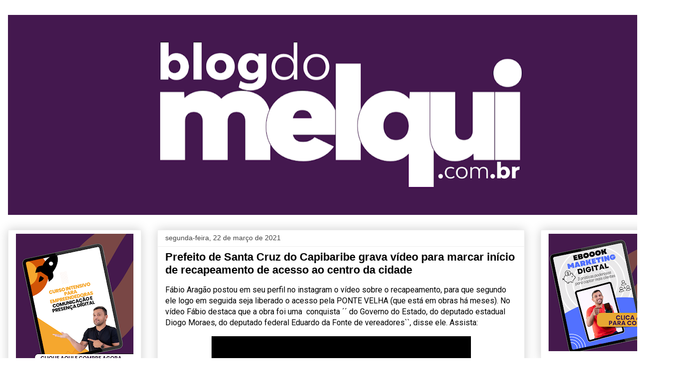

--- FILE ---
content_type: text/html; charset=UTF-8
request_url: https://blogdomelquioficial.blogspot.com/2021/03/prefeito-de-santa-cruz-do-capibaribe.html
body_size: 24967
content:
<!DOCTYPE html>
<html class='v2' dir='ltr' lang='pt-BR'>
<head>
<link href='https://www.blogger.com/static/v1/widgets/335934321-css_bundle_v2.css' rel='stylesheet' type='text/css'/>
<meta content='width=1100' name='viewport'/>
<meta content='text/html; charset=UTF-8' http-equiv='Content-Type'/>
<meta content='blogger' name='generator'/>
<link href='https://blogdomelquioficial.blogspot.com/favicon.ico' rel='icon' type='image/x-icon'/>
<link href='http://blogdomelquioficial.blogspot.com/2021/03/prefeito-de-santa-cruz-do-capibaribe.html' rel='canonical'/>
<link rel="alternate" type="application/atom+xml" title="Blog do Melqui - Atom" href="https://blogdomelquioficial.blogspot.com/feeds/posts/default" />
<link rel="alternate" type="application/rss+xml" title="Blog do Melqui - RSS" href="https://blogdomelquioficial.blogspot.com/feeds/posts/default?alt=rss" />
<link rel="service.post" type="application/atom+xml" title="Blog do Melqui - Atom" href="https://www.blogger.com/feeds/8198619360015599681/posts/default" />

<link rel="alternate" type="application/atom+xml" title="Blog do Melqui - Atom" href="https://blogdomelquioficial.blogspot.com/feeds/7817937768851461257/comments/default" />
<!--Can't find substitution for tag [blog.ieCssRetrofitLinks]-->
<meta content='http://blogdomelquioficial.blogspot.com/2021/03/prefeito-de-santa-cruz-do-capibaribe.html' property='og:url'/>
<meta content='Prefeito de Santa Cruz do Capibaribe grava vídeo para marcar início de recapeamento de acesso ao centro da cidade ' property='og:title'/>
<meta content='Fábio Aragão postou em seu perfil no instagram o vídeo sobre o recapeamento, para que segundo ele logo em seguida seja liberado o acesso pel...' property='og:description'/>
<title>Blog do Melqui: Prefeito de Santa Cruz do Capibaribe grava vídeo para marcar início de recapeamento de acesso ao centro da cidade </title>
<style type='text/css'>@font-face{font-family:'Roboto';font-style:normal;font-weight:400;font-stretch:100%;font-display:swap;src:url(//fonts.gstatic.com/s/roboto/v50/KFOMCnqEu92Fr1ME7kSn66aGLdTylUAMQXC89YmC2DPNWubEbVmZiAr0klQmz24O0g.woff2)format('woff2');unicode-range:U+0460-052F,U+1C80-1C8A,U+20B4,U+2DE0-2DFF,U+A640-A69F,U+FE2E-FE2F;}@font-face{font-family:'Roboto';font-style:normal;font-weight:400;font-stretch:100%;font-display:swap;src:url(//fonts.gstatic.com/s/roboto/v50/KFOMCnqEu92Fr1ME7kSn66aGLdTylUAMQXC89YmC2DPNWubEbVmQiAr0klQmz24O0g.woff2)format('woff2');unicode-range:U+0301,U+0400-045F,U+0490-0491,U+04B0-04B1,U+2116;}@font-face{font-family:'Roboto';font-style:normal;font-weight:400;font-stretch:100%;font-display:swap;src:url(//fonts.gstatic.com/s/roboto/v50/KFOMCnqEu92Fr1ME7kSn66aGLdTylUAMQXC89YmC2DPNWubEbVmYiAr0klQmz24O0g.woff2)format('woff2');unicode-range:U+1F00-1FFF;}@font-face{font-family:'Roboto';font-style:normal;font-weight:400;font-stretch:100%;font-display:swap;src:url(//fonts.gstatic.com/s/roboto/v50/KFOMCnqEu92Fr1ME7kSn66aGLdTylUAMQXC89YmC2DPNWubEbVmXiAr0klQmz24O0g.woff2)format('woff2');unicode-range:U+0370-0377,U+037A-037F,U+0384-038A,U+038C,U+038E-03A1,U+03A3-03FF;}@font-face{font-family:'Roboto';font-style:normal;font-weight:400;font-stretch:100%;font-display:swap;src:url(//fonts.gstatic.com/s/roboto/v50/KFOMCnqEu92Fr1ME7kSn66aGLdTylUAMQXC89YmC2DPNWubEbVnoiAr0klQmz24O0g.woff2)format('woff2');unicode-range:U+0302-0303,U+0305,U+0307-0308,U+0310,U+0312,U+0315,U+031A,U+0326-0327,U+032C,U+032F-0330,U+0332-0333,U+0338,U+033A,U+0346,U+034D,U+0391-03A1,U+03A3-03A9,U+03B1-03C9,U+03D1,U+03D5-03D6,U+03F0-03F1,U+03F4-03F5,U+2016-2017,U+2034-2038,U+203C,U+2040,U+2043,U+2047,U+2050,U+2057,U+205F,U+2070-2071,U+2074-208E,U+2090-209C,U+20D0-20DC,U+20E1,U+20E5-20EF,U+2100-2112,U+2114-2115,U+2117-2121,U+2123-214F,U+2190,U+2192,U+2194-21AE,U+21B0-21E5,U+21F1-21F2,U+21F4-2211,U+2213-2214,U+2216-22FF,U+2308-230B,U+2310,U+2319,U+231C-2321,U+2336-237A,U+237C,U+2395,U+239B-23B7,U+23D0,U+23DC-23E1,U+2474-2475,U+25AF,U+25B3,U+25B7,U+25BD,U+25C1,U+25CA,U+25CC,U+25FB,U+266D-266F,U+27C0-27FF,U+2900-2AFF,U+2B0E-2B11,U+2B30-2B4C,U+2BFE,U+3030,U+FF5B,U+FF5D,U+1D400-1D7FF,U+1EE00-1EEFF;}@font-face{font-family:'Roboto';font-style:normal;font-weight:400;font-stretch:100%;font-display:swap;src:url(//fonts.gstatic.com/s/roboto/v50/KFOMCnqEu92Fr1ME7kSn66aGLdTylUAMQXC89YmC2DPNWubEbVn6iAr0klQmz24O0g.woff2)format('woff2');unicode-range:U+0001-000C,U+000E-001F,U+007F-009F,U+20DD-20E0,U+20E2-20E4,U+2150-218F,U+2190,U+2192,U+2194-2199,U+21AF,U+21E6-21F0,U+21F3,U+2218-2219,U+2299,U+22C4-22C6,U+2300-243F,U+2440-244A,U+2460-24FF,U+25A0-27BF,U+2800-28FF,U+2921-2922,U+2981,U+29BF,U+29EB,U+2B00-2BFF,U+4DC0-4DFF,U+FFF9-FFFB,U+10140-1018E,U+10190-1019C,U+101A0,U+101D0-101FD,U+102E0-102FB,U+10E60-10E7E,U+1D2C0-1D2D3,U+1D2E0-1D37F,U+1F000-1F0FF,U+1F100-1F1AD,U+1F1E6-1F1FF,U+1F30D-1F30F,U+1F315,U+1F31C,U+1F31E,U+1F320-1F32C,U+1F336,U+1F378,U+1F37D,U+1F382,U+1F393-1F39F,U+1F3A7-1F3A8,U+1F3AC-1F3AF,U+1F3C2,U+1F3C4-1F3C6,U+1F3CA-1F3CE,U+1F3D4-1F3E0,U+1F3ED,U+1F3F1-1F3F3,U+1F3F5-1F3F7,U+1F408,U+1F415,U+1F41F,U+1F426,U+1F43F,U+1F441-1F442,U+1F444,U+1F446-1F449,U+1F44C-1F44E,U+1F453,U+1F46A,U+1F47D,U+1F4A3,U+1F4B0,U+1F4B3,U+1F4B9,U+1F4BB,U+1F4BF,U+1F4C8-1F4CB,U+1F4D6,U+1F4DA,U+1F4DF,U+1F4E3-1F4E6,U+1F4EA-1F4ED,U+1F4F7,U+1F4F9-1F4FB,U+1F4FD-1F4FE,U+1F503,U+1F507-1F50B,U+1F50D,U+1F512-1F513,U+1F53E-1F54A,U+1F54F-1F5FA,U+1F610,U+1F650-1F67F,U+1F687,U+1F68D,U+1F691,U+1F694,U+1F698,U+1F6AD,U+1F6B2,U+1F6B9-1F6BA,U+1F6BC,U+1F6C6-1F6CF,U+1F6D3-1F6D7,U+1F6E0-1F6EA,U+1F6F0-1F6F3,U+1F6F7-1F6FC,U+1F700-1F7FF,U+1F800-1F80B,U+1F810-1F847,U+1F850-1F859,U+1F860-1F887,U+1F890-1F8AD,U+1F8B0-1F8BB,U+1F8C0-1F8C1,U+1F900-1F90B,U+1F93B,U+1F946,U+1F984,U+1F996,U+1F9E9,U+1FA00-1FA6F,U+1FA70-1FA7C,U+1FA80-1FA89,U+1FA8F-1FAC6,U+1FACE-1FADC,U+1FADF-1FAE9,U+1FAF0-1FAF8,U+1FB00-1FBFF;}@font-face{font-family:'Roboto';font-style:normal;font-weight:400;font-stretch:100%;font-display:swap;src:url(//fonts.gstatic.com/s/roboto/v50/KFOMCnqEu92Fr1ME7kSn66aGLdTylUAMQXC89YmC2DPNWubEbVmbiAr0klQmz24O0g.woff2)format('woff2');unicode-range:U+0102-0103,U+0110-0111,U+0128-0129,U+0168-0169,U+01A0-01A1,U+01AF-01B0,U+0300-0301,U+0303-0304,U+0308-0309,U+0323,U+0329,U+1EA0-1EF9,U+20AB;}@font-face{font-family:'Roboto';font-style:normal;font-weight:400;font-stretch:100%;font-display:swap;src:url(//fonts.gstatic.com/s/roboto/v50/KFOMCnqEu92Fr1ME7kSn66aGLdTylUAMQXC89YmC2DPNWubEbVmaiAr0klQmz24O0g.woff2)format('woff2');unicode-range:U+0100-02BA,U+02BD-02C5,U+02C7-02CC,U+02CE-02D7,U+02DD-02FF,U+0304,U+0308,U+0329,U+1D00-1DBF,U+1E00-1E9F,U+1EF2-1EFF,U+2020,U+20A0-20AB,U+20AD-20C0,U+2113,U+2C60-2C7F,U+A720-A7FF;}@font-face{font-family:'Roboto';font-style:normal;font-weight:400;font-stretch:100%;font-display:swap;src:url(//fonts.gstatic.com/s/roboto/v50/KFOMCnqEu92Fr1ME7kSn66aGLdTylUAMQXC89YmC2DPNWubEbVmUiAr0klQmz24.woff2)format('woff2');unicode-range:U+0000-00FF,U+0131,U+0152-0153,U+02BB-02BC,U+02C6,U+02DA,U+02DC,U+0304,U+0308,U+0329,U+2000-206F,U+20AC,U+2122,U+2191,U+2193,U+2212,U+2215,U+FEFF,U+FFFD;}</style>
<style id='page-skin-1' type='text/css'><!--
/*
-----------------------------------------------
Blogger Template Style
Name:     Awesome Inc.
Designer: Tina Chen
URL:      tinachen.org
----------------------------------------------- */
/* Content
----------------------------------------------- */
body {
font: normal normal 16px Roboto;
color: #000000;
background: #ffffff none repeat scroll top left;
}
html body .content-outer {
min-width: 0;
max-width: 100%;
width: 100%;
}
a:link {
text-decoration: none;
color: #3778cd;
}
a:visited {
text-decoration: none;
color: #4d469c;
}
a:hover {
text-decoration: underline;
color: #3778cd;
}
.body-fauxcolumn-outer .cap-top {
position: absolute;
z-index: 1;
height: 276px;
width: 100%;
background: transparent none repeat-x scroll top left;
_background-image: none;
}
/* Columns
----------------------------------------------- */
.content-inner {
padding: 0;
}
.header-inner .section {
margin: 0 16px;
}
.tabs-inner .section {
margin: 0 16px;
}
.main-inner {
padding-top: 30px;
}
.main-inner .column-center-inner,
.main-inner .column-left-inner,
.main-inner .column-right-inner {
padding: 0 5px;
}
*+html body .main-inner .column-center-inner {
margin-top: -30px;
}
#layout .main-inner .column-center-inner {
margin-top: 0;
}
/* Header
----------------------------------------------- */
.header-outer {
margin: 0 0 0 0;
background: transparent none repeat scroll 0 0;
}
.Header h1 {
font: normal bold 40px Arial, Tahoma, Helvetica, FreeSans, sans-serif;
color: #000000;
text-shadow: 0 0 -1px #000000;
}
.Header h1 a {
color: #000000;
}
.Header .description {
font: normal normal 14px Arial, Tahoma, Helvetica, FreeSans, sans-serif;
color: #000000;
}
.header-inner .Header .titlewrapper,
.header-inner .Header .descriptionwrapper {
padding-left: 0;
padding-right: 0;
margin-bottom: 0;
}
.header-inner .Header .titlewrapper {
padding-top: 22px;
}
/* Tabs
----------------------------------------------- */
.tabs-outer {
overflow: hidden;
position: relative;
background: #eeeeee url(https://resources.blogblog.com/blogblog/data/1kt/awesomeinc/tabs_gradient_light.png) repeat scroll 0 0;
}
#layout .tabs-outer {
overflow: visible;
}
.tabs-cap-top, .tabs-cap-bottom {
position: absolute;
width: 100%;
border-top: 1px solid #999999;
}
.tabs-cap-bottom {
bottom: 0;
}
.tabs-inner .widget li a {
display: inline-block;
margin: 0;
padding: .6em 1.5em;
font: normal bold 14px Arial, Tahoma, Helvetica, FreeSans, sans-serif;
color: #000000;
border-top: 1px solid #999999;
border-bottom: 1px solid #999999;
border-left: 1px solid #999999;
height: 16px;
line-height: 16px;
}
.tabs-inner .widget li:last-child a {
border-right: 1px solid #999999;
}
.tabs-inner .widget li.selected a, .tabs-inner .widget li a:hover {
background: #666666 url(https://resources.blogblog.com/blogblog/data/1kt/awesomeinc/tabs_gradient_light.png) repeat-x scroll 0 -100px;
color: #ffffff;
}
/* Headings
----------------------------------------------- */
h2 {
font: normal bold 14px Arial, Tahoma, Helvetica, FreeSans, sans-serif;
color: #000000;
}
/* Widgets
----------------------------------------------- */
.main-inner .section {
margin: 0 27px;
padding: 0;
}
.main-inner .column-left-outer,
.main-inner .column-right-outer {
margin-top: 0;
}
#layout .main-inner .column-left-outer,
#layout .main-inner .column-right-outer {
margin-top: 0;
}
.main-inner .column-left-inner,
.main-inner .column-right-inner {
background: transparent none repeat 0 0;
-moz-box-shadow: 0 0 0 rgba(0, 0, 0, .2);
-webkit-box-shadow: 0 0 0 rgba(0, 0, 0, .2);
-goog-ms-box-shadow: 0 0 0 rgba(0, 0, 0, .2);
box-shadow: 0 0 0 rgba(0, 0, 0, .2);
-moz-border-radius: 0;
-webkit-border-radius: 0;
-goog-ms-border-radius: 0;
border-radius: 0;
}
#layout .main-inner .column-left-inner,
#layout .main-inner .column-right-inner {
margin-top: 0;
}
.sidebar .widget {
font: normal normal 14px Arial, Tahoma, Helvetica, FreeSans, sans-serif;
color: #000000;
}
.sidebar .widget a:link {
color: #3778cd;
}
.sidebar .widget a:visited {
color: #4d469c;
}
.sidebar .widget a:hover {
color: #3778cd;
}
.sidebar .widget h2 {
text-shadow: 0 0 -1px #000000;
}
.main-inner .widget {
background-color: #ffffff;
border: 1px solid #eeeeee;
padding: 0 15px 15px;
margin: 20px -16px;
-moz-box-shadow: 0 0 20px rgba(0, 0, 0, .2);
-webkit-box-shadow: 0 0 20px rgba(0, 0, 0, .2);
-goog-ms-box-shadow: 0 0 20px rgba(0, 0, 0, .2);
box-shadow: 0 0 20px rgba(0, 0, 0, .2);
-moz-border-radius: 0;
-webkit-border-radius: 0;
-goog-ms-border-radius: 0;
border-radius: 0;
}
.main-inner .widget h2 {
margin: 0 -15px;
padding: .6em 15px .5em;
border-bottom: 1px solid transparent;
}
.footer-inner .widget h2 {
padding: 0 0 .4em;
border-bottom: 1px solid transparent;
}
.main-inner .widget h2 + div, .footer-inner .widget h2 + div {
border-top: 1px solid #eeeeee;
padding-top: 8px;
}
.main-inner .widget .widget-content {
margin: 0 -15px;
padding: 7px 15px 0;
}
.main-inner .widget ul, .main-inner .widget #ArchiveList ul.flat {
margin: -8px -15px 0;
padding: 0;
list-style: none;
}
.main-inner .widget #ArchiveList {
margin: -8px 0 0;
}
.main-inner .widget ul li, .main-inner .widget #ArchiveList ul.flat li {
padding: .5em 15px;
text-indent: 0;
color: #666666;
border-top: 1px solid #eeeeee;
border-bottom: 1px solid transparent;
}
.main-inner .widget #ArchiveList ul li {
padding-top: .25em;
padding-bottom: .25em;
}
.main-inner .widget ul li:first-child, .main-inner .widget #ArchiveList ul.flat li:first-child {
border-top: none;
}
.main-inner .widget ul li:last-child, .main-inner .widget #ArchiveList ul.flat li:last-child {
border-bottom: none;
}
.post-body {
position: relative;
}
.main-inner .widget .post-body ul {
padding: 0 2.5em;
margin: .5em 0;
list-style: disc;
}
.main-inner .widget .post-body ul li {
padding: 0.25em 0;
margin-bottom: .25em;
color: #000000;
border: none;
}
.footer-inner .widget ul {
padding: 0;
list-style: none;
}
.widget .zippy {
color: #666666;
}
/* Posts
----------------------------------------------- */
body .main-inner .Blog {
padding: 0;
margin-bottom: 1em;
background-color: transparent;
border: none;
-moz-box-shadow: 0 0 0 rgba(0, 0, 0, 0);
-webkit-box-shadow: 0 0 0 rgba(0, 0, 0, 0);
-goog-ms-box-shadow: 0 0 0 rgba(0, 0, 0, 0);
box-shadow: 0 0 0 rgba(0, 0, 0, 0);
}
.main-inner .section:last-child .Blog:last-child {
padding: 0;
margin-bottom: 1em;
}
.main-inner .widget h2.date-header {
margin: 0 -15px 1px;
padding: 0 0 0 0;
font: normal normal 14px Arial, Tahoma, Helvetica, FreeSans, sans-serif;
color: #444444;
background: transparent none no-repeat scroll top left;
border-top: 0 solid #eeeeee;
border-bottom: 1px solid transparent;
-moz-border-radius-topleft: 0;
-moz-border-radius-topright: 0;
-webkit-border-top-left-radius: 0;
-webkit-border-top-right-radius: 0;
border-top-left-radius: 0;
border-top-right-radius: 0;
position: static;
bottom: 100%;
right: 15px;
text-shadow: 0 0 -1px #000000;
}
.main-inner .widget h2.date-header span {
font: normal normal 14px Arial, Tahoma, Helvetica, FreeSans, sans-serif;
display: block;
padding: .5em 15px;
border-left: 0 solid #eeeeee;
border-right: 0 solid #eeeeee;
}
.date-outer {
position: relative;
margin: 30px 0 20px;
padding: 0 15px;
background-color: #ffffff;
border: 1px solid #eeeeee;
-moz-box-shadow: 0 0 20px rgba(0, 0, 0, .2);
-webkit-box-shadow: 0 0 20px rgba(0, 0, 0, .2);
-goog-ms-box-shadow: 0 0 20px rgba(0, 0, 0, .2);
box-shadow: 0 0 20px rgba(0, 0, 0, .2);
-moz-border-radius: 0;
-webkit-border-radius: 0;
-goog-ms-border-radius: 0;
border-radius: 0;
}
.date-outer:first-child {
margin-top: 0;
}
.date-outer:last-child {
margin-bottom: 20px;
-moz-border-radius-bottomleft: 0;
-moz-border-radius-bottomright: 0;
-webkit-border-bottom-left-radius: 0;
-webkit-border-bottom-right-radius: 0;
-goog-ms-border-bottom-left-radius: 0;
-goog-ms-border-bottom-right-radius: 0;
border-bottom-left-radius: 0;
border-bottom-right-radius: 0;
}
.date-posts {
margin: 0 -15px;
padding: 0 15px;
clear: both;
}
.post-outer, .inline-ad {
border-top: 1px solid #eeeeee;
margin: 0 -15px;
padding: 15px 15px;
}
.post-outer {
padding-bottom: 10px;
}
.post-outer:first-child {
padding-top: 0;
border-top: none;
}
.post-outer:last-child, .inline-ad:last-child {
border-bottom: none;
}
.post-body {
position: relative;
}
.post-body img {
padding: 8px;
background: transparent;
border: 1px solid transparent;
-moz-box-shadow: 0 0 0 rgba(0, 0, 0, .2);
-webkit-box-shadow: 0 0 0 rgba(0, 0, 0, .2);
box-shadow: 0 0 0 rgba(0, 0, 0, .2);
-moz-border-radius: 0;
-webkit-border-radius: 0;
border-radius: 0;
}
h3.post-title, h4 {
font: normal bold 22px Arial, Tahoma, Helvetica, FreeSans, sans-serif;
color: #000000;
}
h3.post-title a {
font: normal bold 22px Arial, Tahoma, Helvetica, FreeSans, sans-serif;
color: #000000;
}
h3.post-title a:hover {
color: #3778cd;
text-decoration: underline;
}
.post-header {
margin: 0 0 1em;
}
.post-body {
line-height: 1.4;
}
.post-outer h2 {
color: #000000;
}
.post-footer {
margin: 1.5em 0 0;
}
#blog-pager {
padding: 15px;
font-size: 120%;
background-color: #ffffff;
border: 1px solid #eeeeee;
-moz-box-shadow: 0 0 20px rgba(0, 0, 0, .2);
-webkit-box-shadow: 0 0 20px rgba(0, 0, 0, .2);
-goog-ms-box-shadow: 0 0 20px rgba(0, 0, 0, .2);
box-shadow: 0 0 20px rgba(0, 0, 0, .2);
-moz-border-radius: 0;
-webkit-border-radius: 0;
-goog-ms-border-radius: 0;
border-radius: 0;
-moz-border-radius-topleft: 0;
-moz-border-radius-topright: 0;
-webkit-border-top-left-radius: 0;
-webkit-border-top-right-radius: 0;
-goog-ms-border-top-left-radius: 0;
-goog-ms-border-top-right-radius: 0;
border-top-left-radius: 0;
border-top-right-radius-topright: 0;
margin-top: 1em;
}
.blog-feeds, .post-feeds {
margin: 1em 0;
text-align: center;
color: #000000;
}
.blog-feeds a, .post-feeds a {
color: #3778cd;
}
.blog-feeds a:visited, .post-feeds a:visited {
color: #4d469c;
}
.blog-feeds a:hover, .post-feeds a:hover {
color: #3778cd;
}
.post-outer .comments {
margin-top: 2em;
}
/* Comments
----------------------------------------------- */
.comments .comments-content .icon.blog-author {
background-repeat: no-repeat;
background-image: url([data-uri]);
}
.comments .comments-content .loadmore a {
border-top: 1px solid #999999;
border-bottom: 1px solid #999999;
}
.comments .continue {
border-top: 2px solid #999999;
}
/* Footer
----------------------------------------------- */
.footer-outer {
margin: -20px 0 -1px;
padding: 20px 0 0;
color: #000000;
overflow: hidden;
}
.footer-fauxborder-left {
border-top: 1px solid #eeeeee;
background: #ffffff none repeat scroll 0 0;
-moz-box-shadow: 0 0 20px rgba(0, 0, 0, .2);
-webkit-box-shadow: 0 0 20px rgba(0, 0, 0, .2);
-goog-ms-box-shadow: 0 0 20px rgba(0, 0, 0, .2);
box-shadow: 0 0 20px rgba(0, 0, 0, .2);
margin: 0 -20px;
}
/* Mobile
----------------------------------------------- */
body.mobile {
background-size: auto;
}
.mobile .body-fauxcolumn-outer {
background: transparent none repeat scroll top left;
}
*+html body.mobile .main-inner .column-center-inner {
margin-top: 0;
}
.mobile .main-inner .widget {
padding: 0 0 15px;
}
.mobile .main-inner .widget h2 + div,
.mobile .footer-inner .widget h2 + div {
border-top: none;
padding-top: 0;
}
.mobile .footer-inner .widget h2 {
padding: 0.5em 0;
border-bottom: none;
}
.mobile .main-inner .widget .widget-content {
margin: 0;
padding: 7px 0 0;
}
.mobile .main-inner .widget ul,
.mobile .main-inner .widget #ArchiveList ul.flat {
margin: 0 -15px 0;
}
.mobile .main-inner .widget h2.date-header {
right: 0;
}
.mobile .date-header span {
padding: 0.4em 0;
}
.mobile .date-outer:first-child {
margin-bottom: 0;
border: 1px solid #eeeeee;
-moz-border-radius-topleft: 0;
-moz-border-radius-topright: 0;
-webkit-border-top-left-radius: 0;
-webkit-border-top-right-radius: 0;
-goog-ms-border-top-left-radius: 0;
-goog-ms-border-top-right-radius: 0;
border-top-left-radius: 0;
border-top-right-radius: 0;
}
.mobile .date-outer {
border-color: #eeeeee;
border-width: 0 1px 1px;
}
.mobile .date-outer:last-child {
margin-bottom: 0;
}
.mobile .main-inner {
padding: 0;
}
.mobile .header-inner .section {
margin: 0;
}
.mobile .post-outer, .mobile .inline-ad {
padding: 5px 0;
}
.mobile .tabs-inner .section {
margin: 0 10px;
}
.mobile .main-inner .widget h2 {
margin: 0;
padding: 0;
}
.mobile .main-inner .widget h2.date-header span {
padding: 0;
}
.mobile .main-inner .widget .widget-content {
margin: 0;
padding: 7px 0 0;
}
.mobile #blog-pager {
border: 1px solid transparent;
background: #ffffff none repeat scroll 0 0;
}
.mobile .main-inner .column-left-inner,
.mobile .main-inner .column-right-inner {
background: transparent none repeat 0 0;
-moz-box-shadow: none;
-webkit-box-shadow: none;
-goog-ms-box-shadow: none;
box-shadow: none;
}
.mobile .date-posts {
margin: 0;
padding: 0;
}
.mobile .footer-fauxborder-left {
margin: 0;
border-top: inherit;
}
.mobile .main-inner .section:last-child .Blog:last-child {
margin-bottom: 0;
}
.mobile-index-contents {
color: #000000;
}
.mobile .mobile-link-button {
background: #3778cd url(https://resources.blogblog.com/blogblog/data/1kt/awesomeinc/tabs_gradient_light.png) repeat scroll 0 0;
}
.mobile-link-button a:link, .mobile-link-button a:visited {
color: #ffffff;
}
.mobile .tabs-inner .PageList .widget-content {
background: transparent;
border-top: 1px solid;
border-color: #999999;
color: #000000;
}
.mobile .tabs-inner .PageList .widget-content .pagelist-arrow {
border-left: 1px solid #999999;
}

--></style>
<style id='template-skin-1' type='text/css'><!--
body {
min-width: 1370px;
}
.content-outer, .content-fauxcolumn-outer, .region-inner {
min-width: 1370px;
max-width: 1370px;
_width: 1370px;
}
.main-inner .columns {
padding-left: 300px;
padding-right: 300px;
}
.main-inner .fauxcolumn-center-outer {
left: 300px;
right: 300px;
/* IE6 does not respect left and right together */
_width: expression(this.parentNode.offsetWidth -
parseInt("300px") -
parseInt("300px") + 'px');
}
.main-inner .fauxcolumn-left-outer {
width: 300px;
}
.main-inner .fauxcolumn-right-outer {
width: 300px;
}
.main-inner .column-left-outer {
width: 300px;
right: 100%;
margin-left: -300px;
}
.main-inner .column-right-outer {
width: 300px;
margin-right: -300px;
}
#layout {
min-width: 0;
}
#layout .content-outer {
min-width: 0;
width: 800px;
}
#layout .region-inner {
min-width: 0;
width: auto;
}
body#layout div.add_widget {
padding: 8px;
}
body#layout div.add_widget a {
margin-left: 32px;
}
--></style>
<link href='https://www.blogger.com/dyn-css/authorization.css?targetBlogID=8198619360015599681&amp;zx=52aacffb-70da-40ab-b7bf-9b35324b1e89' media='none' onload='if(media!=&#39;all&#39;)media=&#39;all&#39;' rel='stylesheet'/><noscript><link href='https://www.blogger.com/dyn-css/authorization.css?targetBlogID=8198619360015599681&amp;zx=52aacffb-70da-40ab-b7bf-9b35324b1e89' rel='stylesheet'/></noscript>
<meta name='google-adsense-platform-account' content='ca-host-pub-1556223355139109'/>
<meta name='google-adsense-platform-domain' content='blogspot.com'/>

</head>
<body class='loading variant-light'>
<div class='navbar no-items section' id='navbar' name='Navbar'>
</div>
<div class='body-fauxcolumns'>
<div class='fauxcolumn-outer body-fauxcolumn-outer'>
<div class='cap-top'>
<div class='cap-left'></div>
<div class='cap-right'></div>
</div>
<div class='fauxborder-left'>
<div class='fauxborder-right'></div>
<div class='fauxcolumn-inner'>
</div>
</div>
<div class='cap-bottom'>
<div class='cap-left'></div>
<div class='cap-right'></div>
</div>
</div>
</div>
<div class='content'>
<div class='content-fauxcolumns'>
<div class='fauxcolumn-outer content-fauxcolumn-outer'>
<div class='cap-top'>
<div class='cap-left'></div>
<div class='cap-right'></div>
</div>
<div class='fauxborder-left'>
<div class='fauxborder-right'></div>
<div class='fauxcolumn-inner'>
</div>
</div>
<div class='cap-bottom'>
<div class='cap-left'></div>
<div class='cap-right'></div>
</div>
</div>
</div>
<div class='content-outer'>
<div class='content-cap-top cap-top'>
<div class='cap-left'></div>
<div class='cap-right'></div>
</div>
<div class='fauxborder-left content-fauxborder-left'>
<div class='fauxborder-right content-fauxborder-right'></div>
<div class='content-inner'>
<header>
<div class='header-outer'>
<div class='header-cap-top cap-top'>
<div class='cap-left'></div>
<div class='cap-right'></div>
</div>
<div class='fauxborder-left header-fauxborder-left'>
<div class='fauxborder-right header-fauxborder-right'></div>
<div class='region-inner header-inner'>
<div class='header section' id='header' name='Cabeçalho'><div class='widget Header' data-version='1' id='Header1'>
<div id='header-inner'>
<a href='https://blogdomelquioficial.blogspot.com/' style='display: block'>
<img alt='Blog do Melqui' height='402px; ' id='Header1_headerimg' src='https://blogger.googleusercontent.com/img/a/AVvXsEiVfcTzrrT_TqswEWJA3kcZASukoXhvnRjU_zkFO17EAAvg2Sm61azfg0j_nZbJz4GDNuIhWb_CK1bwYJ732xKSjFvkbOWLdvFLlsGEEZnPVRRED81Arxg4pRCAGVEPG6JRcD__t8qiwQ-mjp-vuOCFhKbeQheg11VfnoSjpKbqtLj2sUOglehvIzFlHcIg=s1338' style='display: block' width='1338px; '/>
</a>
</div>
</div></div>
</div>
</div>
<div class='header-cap-bottom cap-bottom'>
<div class='cap-left'></div>
<div class='cap-right'></div>
</div>
</div>
</header>
<div class='tabs-outer'>
<div class='tabs-cap-top cap-top'>
<div class='cap-left'></div>
<div class='cap-right'></div>
</div>
<div class='fauxborder-left tabs-fauxborder-left'>
<div class='fauxborder-right tabs-fauxborder-right'></div>
<div class='region-inner tabs-inner'>
<div class='tabs no-items section' id='crosscol' name='Entre colunas'></div>
<div class='tabs no-items section' id='crosscol-overflow' name='Cross-Column 2'></div>
</div>
</div>
<div class='tabs-cap-bottom cap-bottom'>
<div class='cap-left'></div>
<div class='cap-right'></div>
</div>
</div>
<div class='main-outer'>
<div class='main-cap-top cap-top'>
<div class='cap-left'></div>
<div class='cap-right'></div>
</div>
<div class='fauxborder-left main-fauxborder-left'>
<div class='fauxborder-right main-fauxborder-right'></div>
<div class='region-inner main-inner'>
<div class='columns fauxcolumns'>
<div class='fauxcolumn-outer fauxcolumn-center-outer'>
<div class='cap-top'>
<div class='cap-left'></div>
<div class='cap-right'></div>
</div>
<div class='fauxborder-left'>
<div class='fauxborder-right'></div>
<div class='fauxcolumn-inner'>
</div>
</div>
<div class='cap-bottom'>
<div class='cap-left'></div>
<div class='cap-right'></div>
</div>
</div>
<div class='fauxcolumn-outer fauxcolumn-left-outer'>
<div class='cap-top'>
<div class='cap-left'></div>
<div class='cap-right'></div>
</div>
<div class='fauxborder-left'>
<div class='fauxborder-right'></div>
<div class='fauxcolumn-inner'>
</div>
</div>
<div class='cap-bottom'>
<div class='cap-left'></div>
<div class='cap-right'></div>
</div>
</div>
<div class='fauxcolumn-outer fauxcolumn-right-outer'>
<div class='cap-top'>
<div class='cap-left'></div>
<div class='cap-right'></div>
</div>
<div class='fauxborder-left'>
<div class='fauxborder-right'></div>
<div class='fauxcolumn-inner'>
</div>
</div>
<div class='cap-bottom'>
<div class='cap-left'></div>
<div class='cap-right'></div>
</div>
</div>
<!-- corrects IE6 width calculation -->
<div class='columns-inner'>
<div class='column-center-outer'>
<div class='column-center-inner'>
<div class='main section' id='main' name='Principal'><div class='widget Blog' data-version='1' id='Blog1'>
<div class='blog-posts hfeed'>

          <div class="date-outer">
        
<h2 class='date-header'><span>segunda-feira, 22 de março de 2021</span></h2>

          <div class="date-posts">
        
<div class='post-outer'>
<div class='post hentry uncustomized-post-template' itemprop='blogPost' itemscope='itemscope' itemtype='http://schema.org/BlogPosting'>
<meta content='8198619360015599681' itemprop='blogId'/>
<meta content='7817937768851461257' itemprop='postId'/>
<a name='7817937768851461257'></a>
<h3 class='post-title entry-title' itemprop='name'>
Prefeito de Santa Cruz do Capibaribe grava vídeo para marcar início de recapeamento de acesso ao centro da cidade 
</h3>
<div class='post-header'>
<div class='post-header-line-1'></div>
</div>
<div class='post-body entry-content' id='post-body-7817937768851461257' itemprop='description articleBody'>
<p>Fábio Aragão postou em seu perfil no instagram o vídeo sobre o recapeamento, para que segundo ele logo em seguida seja liberado o acesso pela PONTE VELHA (que está em obras há meses). No vídeo Fábio destaca que a obra foi uma&nbsp; conquista &#180;&#180; do Governo do Estado, do deputado estadual Diogo Moraes, do deputado federal Eduardo da Fonte de vereadores``, disse ele. Assista:</p><div class="separator" style="clear: both; text-align: center;"><iframe allowfullscreen="allowfullscreen" class="b-hbp-video b-uploaded" frameborder="0" height="433" id="BLOGGER-video-f4549b91015d2ed7-6773" mozallowfullscreen="mozallowfullscreen" src="https://www.blogger.com/video.g?token=AD6v5dx5sUdW_Da6Q9I6E-cG8KlP0RdYxvbEoBkbWx6r2iIHCB3puC4YWJo1qDI-InHJXqhJxf4H5DgjmYH2whaVP1qNIrHldiRDZIHFwWxPUc2cE3WhOWby9dLdw6itJy0AnBCBm60" webkitallowfullscreen="webkitallowfullscreen" width="521"></iframe></div><br /><p><br /></p>
<div style='clear: both;'></div>
</div>
<div class='post-footer'>
<div class='post-footer-line post-footer-line-1'>
<span class='post-author vcard'>
Posted by
<span class='fn' itemprop='author' itemscope='itemscope' itemtype='http://schema.org/Person'>
<meta content='https://www.blogger.com/profile/15302241505965561675' itemprop='url'/>
<a class='g-profile' href='https://www.blogger.com/profile/15302241505965561675' rel='author' title='author profile'>
<span itemprop='name'>Blog do Melqui</span>
</a>
</span>
</span>
<span class='post-timestamp'>
at
<meta content='http://blogdomelquioficial.blogspot.com/2021/03/prefeito-de-santa-cruz-do-capibaribe.html' itemprop='url'/>
<a class='timestamp-link' href='https://blogdomelquioficial.blogspot.com/2021/03/prefeito-de-santa-cruz-do-capibaribe.html' rel='bookmark' title='permanent link'><abbr class='published' itemprop='datePublished' title='2021-03-22T12:13:00-07:00'>12:13</abbr></a>
</span>
<span class='post-comment-link'>
</span>
<span class='post-icons'>
</span>
<div class='post-share-buttons goog-inline-block'>
<a class='goog-inline-block share-button sb-email' href='https://www.blogger.com/share-post.g?blogID=8198619360015599681&postID=7817937768851461257&target=email' target='_blank' title='Enviar por e-mail'><span class='share-button-link-text'>Enviar por e-mail</span></a><a class='goog-inline-block share-button sb-blog' href='https://www.blogger.com/share-post.g?blogID=8198619360015599681&postID=7817937768851461257&target=blog' onclick='window.open(this.href, "_blank", "height=270,width=475"); return false;' target='_blank' title='Postar no blog!'><span class='share-button-link-text'>Postar no blog!</span></a><a class='goog-inline-block share-button sb-twitter' href='https://www.blogger.com/share-post.g?blogID=8198619360015599681&postID=7817937768851461257&target=twitter' target='_blank' title='Compartilhar no X'><span class='share-button-link-text'>Compartilhar no X</span></a><a class='goog-inline-block share-button sb-facebook' href='https://www.blogger.com/share-post.g?blogID=8198619360015599681&postID=7817937768851461257&target=facebook' onclick='window.open(this.href, "_blank", "height=430,width=640"); return false;' target='_blank' title='Compartilhar no Facebook'><span class='share-button-link-text'>Compartilhar no Facebook</span></a><a class='goog-inline-block share-button sb-pinterest' href='https://www.blogger.com/share-post.g?blogID=8198619360015599681&postID=7817937768851461257&target=pinterest' target='_blank' title='Compartilhar com o Pinterest'><span class='share-button-link-text'>Compartilhar com o Pinterest</span></a>
</div>
</div>
<div class='post-footer-line post-footer-line-2'>
<span class='post-labels'>
</span>
</div>
<div class='post-footer-line post-footer-line-3'>
<span class='post-location'>
</span>
</div>
</div>
</div>
<div class='comments' id='comments'>
<a name='comments'></a>
<h4>Nenhum comentário:</h4>
<div id='Blog1_comments-block-wrapper'>
<dl class='avatar-comment-indent' id='comments-block'>
</dl>
</div>
<p class='comment-footer'>
<div class='comment-form'>
<a name='comment-form'></a>
<h4 id='comment-post-message'>Postar um comentário</h4>
<p>
</p>
<a href='https://www.blogger.com/comment/frame/8198619360015599681?po=7817937768851461257&hl=pt-BR&saa=85391&origin=https://blogdomelquioficial.blogspot.com' id='comment-editor-src'></a>
<iframe allowtransparency='true' class='blogger-iframe-colorize blogger-comment-from-post' frameborder='0' height='410px' id='comment-editor' name='comment-editor' src='' width='100%'></iframe>
<script src='https://www.blogger.com/static/v1/jsbin/2830521187-comment_from_post_iframe.js' type='text/javascript'></script>
<script type='text/javascript'>
      BLOG_CMT_createIframe('https://www.blogger.com/rpc_relay.html');
    </script>
</div>
</p>
</div>
</div>

        </div></div>
      
</div>
<div class='blog-pager' id='blog-pager'>
<span id='blog-pager-newer-link'>
<a class='blog-pager-newer-link' href='https://blogdomelquioficial.blogspot.com/2021/03/celpe-e-hospital-de-cancer-firmam.html' id='Blog1_blog-pager-newer-link' title='Postagem mais recente'>Postagem mais recente</a>
</span>
<span id='blog-pager-older-link'>
<a class='blog-pager-older-link' href='https://blogdomelquioficial.blogspot.com/2021/03/vereadora-de-santa-cruz-do-capibaribe.html' id='Blog1_blog-pager-older-link' title='Postagem mais antiga'>Postagem mais antiga</a>
</span>
<a class='home-link' href='https://blogdomelquioficial.blogspot.com/'>Página inicial</a>
</div>
<div class='clear'></div>
<div class='post-feeds'>
<div class='feed-links'>
Assinar:
<a class='feed-link' href='https://blogdomelquioficial.blogspot.com/feeds/7817937768851461257/comments/default' target='_blank' type='application/atom+xml'>Postar comentários (Atom)</a>
</div>
</div>
</div></div>
</div>
</div>
<div class='column-left-outer'>
<div class='column-left-inner'>
<aside>
<div class='sidebar section' id='sidebar-left-1'><div class='widget Image' data-version='1' id='Image28'>
<div class='widget-content'>
<a href='https://api.whatsapp.com/message/JTGPKUFRB7FZB1?autoload=1&app_absent=0'>
<img alt='' height='295' id='Image28_img' src='https://blogger.googleusercontent.com/img/a/AVvXsEjtdorOV0xUpBfICfc15YicPHXPh2VeuIhiQndNbpgnhb4Fx1o_npCh-kJR6a-M6gtRVOosqCmzXmsSELixrQo3Q5uDaDXkNQpVnHx3jSlBne24fi0TK30Vf1loCz9fxUxo_7s35chkk09YkIbTQSiWPri91HLs-A3iNJdWqQHpqMIhV3-x1k3lHWUsBF1E=s295' width='236'/>
</a>
<br/>
</div>
<div class='clear'></div>
</div><div class='widget Image' data-version='1' id='Image27'>
<div class='widget-content'>
<a href='https://chat.whatsapp.com/C0P8yLxOJ2vH2lhulCowHq'>
<img alt='' height='133' id='Image27_img' src='https://blogger.googleusercontent.com/img/a/AVvXsEhSODu606UvlbZy_4j7vCA61mIksa3m58__deLkhm5-5NC5yl_D2Z8fJfPEKGQZiWBBPxm3pZV6UHXQh6pkG3S67kPhfp8jJ51STgBcuFTAf2-2dJipz7IatzmIdZPRSCRYHVMPHTSkoSsFwdifobMv3A6GEqyXQRuGXGGRBLi3Xv87PVB5SxQmjXCqVpJz=s236' width='236'/>
</a>
<br/>
</div>
<div class='clear'></div>
</div><div class='widget Text' data-version='1' id='Text2'>
<h2 class='title'>CONTATO</h2>
<div class='widget-content'>
ENVIO DE PAUTAS
💻flipicomunicacao@gmail.com

Anúncios/orçamentos/propostas
📱WhastApp:
(81) 98127.7348 &#8211; Melqui Lima
</div>
<div class='clear'></div>
</div><div class='widget BlogSearch' data-version='1' id='BlogSearch1'>
<h2 class='title'>Pesquisar este blog</h2>
<div class='widget-content'>
<div id='BlogSearch1_form'>
<form action='https://blogdomelquioficial.blogspot.com/search' class='gsc-search-box' target='_top'>
<table cellpadding='0' cellspacing='0' class='gsc-search-box'>
<tbody>
<tr>
<td class='gsc-input'>
<input autocomplete='off' class='gsc-input' name='q' size='10' title='search' type='text' value=''/>
</td>
<td class='gsc-search-button'>
<input class='gsc-search-button' title='search' type='submit' value='Pesquisar'/>
</td>
</tr>
</tbody>
</table>
</form>
</div>
</div>
<div class='clear'></div>
</div><div class='widget Image' data-version='1' id='Image30'>
<div class='widget-content'>
<a href='https://api.whatsapp.com/message/JTGPKUFRB7FZB1?autoload=1&app_absent=0'>
<img alt='' height='236' id='Image30_img' src='https://blogger.googleusercontent.com/img/a/AVvXsEi8NF6tXHGTu9DxB0Exv8EcY25XJaivS6jnIDEIKR98iUnlC3roWJywvzJaTZzj-OscKt_0KcSWH132O82wHI5nmGVe-i-PECZ62_bik7l52aiBe2yknEPZj-CTnAAlcWL8ycFnVe6OXTrviUrkP7zijUkuzWXXk2XW9Y-UnlZ91M7wZtfM18rgn5EXkBdQ=s236' width='236'/>
</a>
<br/>
</div>
<div class='clear'></div>
</div><div class='widget Image' data-version='1' id='Image1'>
<div class='widget-content'>
<img alt='' height='236' id='Image1_img' src='https://blogger.googleusercontent.com/img/a/AVvXsEhIatf5gott2If3WFC3wrtCdaxJ-YlhShOsevwLqjJMa_hPBWCN9wT6D_ETxPNt4T-mjJP7hIP2iOotiKsqIJxaOQ8xkbqkVhp-7D4D3mbmiD2atlJ3Uyjw1kHkdxGJOslbBwJi2d9TVXIjsDNEeuTkERyKdNmiP1FkV6PrssyeUZD8cf6BejuRM0lvHZB-=s236' width='236'/>
<br/>
</div>
<div class='clear'></div>
</div><div class='widget Image' data-version='1' id='Image3'>
<div class='widget-content'>
<a href='https://www.youtube.com/channel/UCjLYCbkoBUz16dkzDWTu-TA'>
<img alt='' height='146' id='Image3_img' src='https://blogger.googleusercontent.com/img/a/AVvXsEhRR5_mPSmreosPWik2u39ez_C8FkV3YG_R_00i7oDyumdZlMckudieJOsF6tlPcY0_KzoIcwiABGIKbDbLZXiS-s3ZlHyVd0lBRUOeA1SSjbh8Aff4dlSzB9YEg3r8BEf7G4ErkdPPd2Z4x4cyJOGqdmmzVKX6ayMbBwyxcmNXFYK3nn_6jK_FOF0NWSbF=s236' width='236'/>
</a>
<br/>
</div>
<div class='clear'></div>
</div><div class='widget Image' data-version='1' id='Image20'>
<div class='widget-content'>
<a href='https://wa.me/message/JTGPKUFRB7FZB1'>
<img alt='' height='236' id='Image20_img' src='https://blogger.googleusercontent.com/img/a/AVvXsEh-JCX4-BdzZXfru7PEby8erK5OQhkRU9E-LRmU9hkqQ4uqj2peMTD3_kIsbvgTsPXomBLiBu0VB9GK1hXFP5EnqylZ-_zu9P1KvAk1FIXjwJb_86g-Vms0dBM2D0xZ_7Q5iab8oOm6lHZvfR_HZhdmgoBf8FP46urHvf8P7LvWsHQ0399BkrOPVd1PgOUJ=s236' width='236'/>
</a>
<br/>
</div>
<div class='clear'></div>
</div><div class='widget Image' data-version='1' id='Image14'>
<div class='widget-content'>
<a href='https://armazemdacriatividade.org/'>
<img alt='' height='133' id='Image14_img' src='https://blogger.googleusercontent.com/img/a/AVvXsEgykz2sPI0txpf1xmVlP2LraPuaBSwc62WMpC8gP7brj6hM1b2OIPwDynofA6r-uE2SH2k_NlduXLxUi6ht_3v834i-xgVFe8ZS4iK0ezUUaShXwCarMwiNfBgcc-BbgdLQfV-V5_QCnmGsM8lGUL4NXb_kPjCIfV9hI6OmRANQIlMfSzqc3qwvqJ8zTDr0=s236' width='236'/>
</a>
<br/>
</div>
<div class='clear'></div>
</div><div class='widget Image' data-version='1' id='Image2'>
<div class='widget-content'>
<a href='https://www.instagram.com/angelicalpijamass/'>
<img alt='' height='133' id='Image2_img' src='https://blogger.googleusercontent.com/img/a/AVvXsEiSrRYvukV-giomODI_LOtG-h5vGJD16Hji8oeEkMYsD7IVsuxgLpJRLGpWqwNUSnO9p1jRwgwgt-YW6drjKDfNyzacauht2_guqB_Fgu0FIttSNbneqNJxHDMw2sZjFiw6IF0yIlXEdMJOktqasPY4qUpr3CjHnNxIWzMIH3bBjadid_GczR5Po2BZvl8b=s236' width='236'/>
</a>
<br/>
</div>
<div class='clear'></div>
</div><div class='widget Image' data-version='1' id='Image17'>
<div class='widget-content'>
<a href='https://open.spotify.com/episode/1BAkdPoORMQljPTvgNu99S?si=iEGOAAPuQjqpxCQwnrWqvg'>
<img alt='' height='236' id='Image17_img' src='https://blogger.googleusercontent.com/img/a/AVvXsEjM4fVfDMMEFpu_aqImmwUXz2t8B7gZkl-ZxU0DIlCEO2f9C5To2yLasPNgGCni3tiDuylPB2ysrUYYeAke17Gat3ZcfEQ7BD6x1jifHgAEVonYRdwReCTFZDtZDspxin1cfdNh8bUBv7Vq5fu7o5Cu3PlJlEycBJr3bFHKYUrV3hx73OWZQFwcS6563FIB=s236' width='236'/>
</a>
<br/>
</div>
<div class='clear'></div>
</div><div class='widget Image' data-version='1' id='Image21'>
<div class='widget-content'>
<a href='https://www.instagram.com/madellonleite1/'>
<img alt='' height='166' id='Image21_img' src='https://blogger.googleusercontent.com/img/a/AVvXsEilStUQ-bh2JicUvVY0qdFuoOSIvzMusAsW9axLES167zs36JBdirmwkR1wcw_u9wU3AJ8AgEt3j-avazU3-WvctDItsX3KntNWIBAYPcF5QY1TYKbECG6VmrQiogH6fh7UU4vz1JiL6Cob8CvNkGVEBbZg4QISke5CN-5F86Jeml8p5lr40O-ll0tHKHTC=s236' width='236'/>
</a>
<br/>
</div>
<div class='clear'></div>
</div><div class='widget Image' data-version='1' id='Image4'>
<div class='widget-content'>
<a href='https://wa.me/message/JTGPKUFRB7FZB1?fbclid=PAAaaBw899qFAPosUfZIIEaabbOFA2KCHPwyzoTmn_yXOBSYE65oybXsgYYiA'>
<img alt='' height='133' id='Image4_img' src='https://blogger.googleusercontent.com/img/a/AVvXsEjOQNsplzW-hjTWoPe73gH878Tp6db0eBZzhBXX05QlESyxERwmgezwu13JeBDIYRTlSD3RB9_z_Lp6XZ9RjnHPXGmiwURJ95Httbmdt3qXyDQrGD-ALAPmooMhgQBOM3LHIsHlN1wEIE1WVDLE3Y7rJp0YvEEWiG1ElBEJjpA714V1YWvDASwRpUDUQQ=s236' width='236'/>
</a>
<br/>
</div>
<div class='clear'></div>
</div><div class='widget Image' data-version='1' id='Image9'>
<div class='widget-content'>
<a href='https://www.instagram.com/janainamarquescontabilidade/?hl=pt-br'>
<img alt='' height='132' id='Image9_img' src='https://blogger.googleusercontent.com/img/b/R29vZ2xl/AVvXsEh9K4bgVBXIE4bbyxqUVsI5W2DfCl_MvLcPRUA8WKNGs8X33DoD14YoRtjoYTx8Wl5NautZ-n-dYIngIZ4gJqBOAE8CpOuWMpR_4CkPH5wBo25V-Li6QogZ2nSBDKYwwRYGYevmyRncyTHz/s236/WhatsApp+Image+2021-09-23+at+09.25.45.jpeg' width='236'/>
</a>
<br/>
</div>
<div class='clear'></div>
</div><div class='widget Image' data-version='1' id='Image19'>
<div class='widget-content'>
<a href='https://www.instagram.com/francamachadocentro/'>
<img alt='' height='125' id='Image19_img' src='https://blogger.googleusercontent.com/img/a/AVvXsEgAexWNgEwqsq6PwoHxD-pXtVlGnNkM6TvpYsqHp6spfoEGVhtZNt1B9D4ABmGvRYuLkpNQPrwYLfeyw2bjHmQ-FM8znxEOAOwhq_yJqWaNNfSzaUU712AHdMD_xjuo4Bx-NdJgNMMITxHmJ9qQFqRhUff0jsU36cLWi1IEOgOdJ0A0uEwSh3obK0dOAg=s236' width='236'/>
</a>
<br/>
</div>
<div class='clear'></div>
</div><div class='widget Image' data-version='1' id='Image16'>
<div class='widget-content'>
<a href='https://www.instagram.com/autoescolansg/?hl=pt-br'>
<img alt='' height='236' id='Image16_img' src='https://blogger.googleusercontent.com/img/a/AVvXsEh6jY8ySPAw8jAFyJVpwJy-I2p6sI9a2Ra9XE4upJOQAVFAFZVJREKYsN6_G3a6yjnDMUGbGDfM8sStxLkqE0ZfyCknj9jvWH0tRp13irFJoNSD8XvnclYcTPjwtyxL9CQ90dCRA5ITePollzGkrcwV6O69i2wc_WiWRHoR9nGCMJX7C01GkcCR4xQd-A=s236' width='236'/>
</a>
<br/>
</div>
<div class='clear'></div>
</div><div class='widget Image' data-version='1' id='Image11'>
<div class='widget-content'>
<a href='https://www.facebook.com/beetvmidia/?__tn__=%2Cd%2CP-R&eid=ARD6uPHu9fQlkTzSXT6TmzeX5M-3QLQKW_WG-56M96zf1-9DIIwhO8BqeIwgEDfhSVu4pRXIcRfi-qGD'>
<img alt='' height='236' id='Image11_img' src='https://blogger.googleusercontent.com/img/b/R29vZ2xl/AVvXsEiOcQWMlsdHUPHYrzsIc-4LUmzppPchtyFWrxzDkXAqkWIz5w_vzDK5JF4l2728pQEL1qEahL74tjO9iYXzjBNlIKN7_VYJsWGJDImAjjdg3rNSSs1ivgb3EQwoybYr_nqywr1tUrRhJUAG/s236/WhatsApp+Image+2019-05-23+at+14.43.50.jpeg' width='236'/>
</a>
<br/>
</div>
<div class='clear'></div>
</div><div class='widget Image' data-version='1' id='Image6'>
<h2>SIGA NOSSA FAN PAGE</h2>
<div class='widget-content'>
<a href='https://www.facebook.com/blogdomelqui'>
<img alt='SIGA NOSSA FAN PAGE' height='136' id='Image6_img' src='https://blogger.googleusercontent.com/img/b/R29vZ2xl/AVvXsEh9v8-DPywrUiAqJMB8lP5X_Egg2iiPQkZKwv6MZ-jvWUsjN1SdnIRjgyr06bpZCV6yAZrFGK_QKW-hMRmMV4cXCuj-YJGgRDHtQXM420_zSOvDl1k1CO8cctsV7F3pv2YtqfJDRAzoAURw/s236/3e7d8a2f-5c2b-4144-9daf-a63605ef7ebc.jpg' width='236'/>
</a>
<br/>
</div>
<div class='clear'></div>
</div><div class='widget Text' data-version='1' id='Text1'>
<h2 class='title'>O EDITOR</h2>
<div class='widget-content'>
<span style="font-family:&quot;;"><span =""  style="font-size:100%;">MELQUI LIMA</span></span><div   style="font-style: normal; font-variant-caps: normal; font-variant-ligatures: normal; font-weight: normal;font-family:&quot;;font-size:100%;"><span style="font-family:&quot;;font-size:100%;"><br /></span></div><div   style="font-style: normal; font-variant-caps: normal; font-variant-ligatures: normal; font-weight: normal;font-family:&quot;;font-size:100%;"><span style="font-family:&quot;;font-size:100%;">Pós-graduado com especializações em Assessoria de Imprensa e Mídias Digitais pela Faculdade do Vale do Ipojuca, graduado em Comunicação Social pela Universidade Estadual da Paraíba.</span></div><div><div><span style="font-family:&quot;;"><br /></span></div><div><span style="font-family:&quot;;">Já atuou na Rádio São Domingos FM (Brejo da Madre de Deus) em 2007, na Rádio 101,9 FM (Santa Cruz do Capibaribe) de 2007-2008, na Estação Sat (Santa Cruz do Capibaribe) de 2008-2009, na Rádio Vale AM (de 2010 até 2017) e na Rádio Polo FM (2021/2022).</span></div><div><span style="font-family:&quot;;"><br /></span></div><div><span style="font-family:&quot;;">Atualmente é o responsável pelo Blog do Melqui, diretor da Flipi Comunicação, Gestor de Mídias Digitais, consultor em Mídias Digitais, jornalista, apresentador do PODCAST PAPO DE EMPREENDEDOR E PODEDUCAR, digital influencer, professor de oratória, professor de história e palestrante.</span></div></div>
</div>
<div class='clear'></div>
</div><div class='widget PopularPosts' data-version='1' id='PopularPosts1'>
<h2>Postagens mais visitadas</h2>
<div class='widget-content popular-posts'>
<ul>
<li>
<div class='item-thumbnail-only'>
<div class='item-thumbnail'>
<a href='https://blogdomelquioficial.blogspot.com/2019/06/joselito-pedro-em-1-lugar-e-dida-de-nan.html' target='_blank'>
<img alt='' border='0' src='https://blogger.googleusercontent.com/img/b/R29vZ2xl/AVvXsEiGUGB5qDisEyQ21gJ_kA4BpTDasHlNdM0bdKlD5MZIBQbTQBJmAIjbMvDVg34wPCQwkNhxSBotqFtUpnvR_7jejlLun0Hx63UonxTXdEgQARJjLfgSkKECwa4K-BRJenoLXx_rjLUsl1VV/w72-h72-p-k-no-nu/1%25C2%25BA+lugar.jpg'/>
</a>
</div>
<div class='item-title'><a href='https://blogdomelquioficial.blogspot.com/2019/06/joselito-pedro-em-1-lugar-e-dida-de-nan.html'>Joselito Pedro em 1º lugar e Dida de Nan em 2º lugar</a></div>
</div>
<div style='clear: both;'></div>
</li>
<li>
<div class='item-thumbnail-only'>
<div class='item-thumbnail'>
<a href='https://blogdomelquioficial.blogspot.com/2019/06/cafe-da-manha-aproxima-motoristas-e.html' target='_blank'>
<img alt='' border='0' src='https://blogger.googleusercontent.com/img/b/R29vZ2xl/AVvXsEh6F_9l7n0SXj-_WQnFnCBoGKqaa8-Sq1KfhE4dZNbVXtlPzvYCv_s3G09hEDrUfHcdPUKSQD9VfX1DSm4yFHQpi3yH8WMyXZPtglPh2xjwgVAZs0xjwTBkOjY4Oku8NAl0Pu7XsztNXNtg/w72-h72-p-k-no-nu/refeit%25C3%25B3rio+moda+center+01.JPG'/>
</a>
</div>
<div class='item-title'><a href='https://blogdomelquioficial.blogspot.com/2019/06/cafe-da-manha-aproxima-motoristas-e.html'>Café da manhã aproxima motoristas e guias de excursão que trazem clientes ao Moda Center</a></div>
</div>
<div style='clear: both;'></div>
</li>
<li>
<div class='item-thumbnail-only'>
<div class='item-thumbnail'>
<a href='https://blogdomelquioficial.blogspot.com/2019/06/uninassau-caruaru-esta-inscricoes.html' target='_blank'>
<img alt='' border='0' src='https://blogger.googleusercontent.com/img/b/R29vZ2xl/AVvXsEh8KEkGCfvJVvl9jD-z6KDZH9FVzeDDIWH0Zq0Pl1JjMk-Bufg2RkfGmtSUNNaXMXX2ggGfleLXduUqMq3H4lZJMsZ3hYZOESg_KRHVpaa79LC-FMJpzzxRd0Np8RQaW9sjapqU_FxzIrRs/w72-h72-p-k-no-nu/Fotos_fachada_UNINASSAU+Caruaru+%25281%2529.jpg'/>
</a>
</div>
<div class='item-title'><a href='https://blogdomelquioficial.blogspot.com/2019/06/uninassau-caruaru-esta-inscricoes.html'>UNINASSAU Caruaru está inscrições abertas para Vestibular</a></div>
</div>
<div style='clear: both;'></div>
</li>
<li>
<div class='item-thumbnail-only'>
<div class='item-thumbnail'>
<a href='https://blogdomelquioficial.blogspot.com/2019/06/inscricoes-abertas-para-o-ferias-no.html' target='_blank'>
<img alt='' border='0' src='https://blogger.googleusercontent.com/img/b/R29vZ2xl/AVvXsEjgCqGZIs3YhDVXgLipgiPNKHk6oDmals34_hBPPwdiEGWFOK5AGeGMOl8h_NQkr8L17NuMPwhyZh6fUqkpaFRis2yFeJ_HhKyGp02YFs43slfRy3ExEPf22b_oJyvUTkFU2cuILd5InC51/w72-h72-p-k-no-nu/F%25C3%25A9rias+no+Campus+Asces-Unita.JPG'/>
</a>
</div>
<div class='item-title'><a href='https://blogdomelquioficial.blogspot.com/2019/06/inscricoes-abertas-para-o-ferias-no.html'>Inscrições abertas para o Férias no Campus Asces-Unita</a></div>
</div>
<div style='clear: both;'></div>
</li>
<li>
<div class='item-thumbnail-only'>
<div class='item-thumbnail'>
<a href='https://blogdomelquioficial.blogspot.com/2022/10/blog-post.html' target='_blank'>
<img alt='' border='0' src='https://blogger.googleusercontent.com/img/b/R29vZ2xl/AVvXsEgG62cxVwJAYPQ6AI1q7ZzBMQksKsMaG2mcOKP7aXRWEweL6CD6FsY9l9pNzHvnnK6NxSb0snjl9E_wB5VzByxIEryau4arafeA6u6P5M8sGMNuhDaCRAidcwHeGmvdBibtt6T4XU5RYgLYT298P5T4NcjdDb2Az9fUZFkkhxce5-SyJlTj8Chnk1Z69w/w72-h72-p-k-no-nu/10_10_baner_santa_cruz_360x160cm2.png'/>
</a>
</div>
<div class='item-title'><a href='https://blogdomelquioficial.blogspot.com/2022/10/blog-post.html'>.</a></div>
</div>
<div style='clear: both;'></div>
</li>
</ul>
<div class='clear'></div>
</div>
</div><div class='widget BlogArchive' data-version='1' id='BlogArchive1'>
<h2>Arquivo do blog</h2>
<div class='widget-content'>
<div id='ArchiveList'>
<div id='BlogArchive1_ArchiveList'>
<ul class='hierarchy'>
<li class='archivedate collapsed'>
<a class='toggle' href='javascript:void(0)'>
<span class='zippy'>

        &#9658;&#160;
      
</span>
</a>
<a class='post-count-link' href='https://blogdomelquioficial.blogspot.com/2024/'>
2024
</a>
<span class='post-count' dir='ltr'>(100)</span>
<ul class='hierarchy'>
<li class='archivedate collapsed'>
<a class='toggle' href='javascript:void(0)'>
<span class='zippy'>

        &#9658;&#160;
      
</span>
</a>
<a class='post-count-link' href='https://blogdomelquioficial.blogspot.com/2024/04/'>
abril
</a>
<span class='post-count' dir='ltr'>(16)</span>
</li>
</ul>
<ul class='hierarchy'>
<li class='archivedate collapsed'>
<a class='toggle' href='javascript:void(0)'>
<span class='zippy'>

        &#9658;&#160;
      
</span>
</a>
<a class='post-count-link' href='https://blogdomelquioficial.blogspot.com/2024/03/'>
março
</a>
<span class='post-count' dir='ltr'>(33)</span>
</li>
</ul>
<ul class='hierarchy'>
<li class='archivedate collapsed'>
<a class='toggle' href='javascript:void(0)'>
<span class='zippy'>

        &#9658;&#160;
      
</span>
</a>
<a class='post-count-link' href='https://blogdomelquioficial.blogspot.com/2024/02/'>
fevereiro
</a>
<span class='post-count' dir='ltr'>(21)</span>
</li>
</ul>
<ul class='hierarchy'>
<li class='archivedate collapsed'>
<a class='toggle' href='javascript:void(0)'>
<span class='zippy'>

        &#9658;&#160;
      
</span>
</a>
<a class='post-count-link' href='https://blogdomelquioficial.blogspot.com/2024/01/'>
janeiro
</a>
<span class='post-count' dir='ltr'>(30)</span>
</li>
</ul>
</li>
</ul>
<ul class='hierarchy'>
<li class='archivedate collapsed'>
<a class='toggle' href='javascript:void(0)'>
<span class='zippy'>

        &#9658;&#160;
      
</span>
</a>
<a class='post-count-link' href='https://blogdomelquioficial.blogspot.com/2023/'>
2023
</a>
<span class='post-count' dir='ltr'>(725)</span>
<ul class='hierarchy'>
<li class='archivedate collapsed'>
<a class='toggle' href='javascript:void(0)'>
<span class='zippy'>

        &#9658;&#160;
      
</span>
</a>
<a class='post-count-link' href='https://blogdomelquioficial.blogspot.com/2023/12/'>
dezembro
</a>
<span class='post-count' dir='ltr'>(27)</span>
</li>
</ul>
<ul class='hierarchy'>
<li class='archivedate collapsed'>
<a class='toggle' href='javascript:void(0)'>
<span class='zippy'>

        &#9658;&#160;
      
</span>
</a>
<a class='post-count-link' href='https://blogdomelquioficial.blogspot.com/2023/11/'>
novembro
</a>
<span class='post-count' dir='ltr'>(53)</span>
</li>
</ul>
<ul class='hierarchy'>
<li class='archivedate collapsed'>
<a class='toggle' href='javascript:void(0)'>
<span class='zippy'>

        &#9658;&#160;
      
</span>
</a>
<a class='post-count-link' href='https://blogdomelquioficial.blogspot.com/2023/10/'>
outubro
</a>
<span class='post-count' dir='ltr'>(57)</span>
</li>
</ul>
<ul class='hierarchy'>
<li class='archivedate collapsed'>
<a class='toggle' href='javascript:void(0)'>
<span class='zippy'>

        &#9658;&#160;
      
</span>
</a>
<a class='post-count-link' href='https://blogdomelquioficial.blogspot.com/2023/09/'>
setembro
</a>
<span class='post-count' dir='ltr'>(51)</span>
</li>
</ul>
<ul class='hierarchy'>
<li class='archivedate collapsed'>
<a class='toggle' href='javascript:void(0)'>
<span class='zippy'>

        &#9658;&#160;
      
</span>
</a>
<a class='post-count-link' href='https://blogdomelquioficial.blogspot.com/2023/08/'>
agosto
</a>
<span class='post-count' dir='ltr'>(108)</span>
</li>
</ul>
<ul class='hierarchy'>
<li class='archivedate collapsed'>
<a class='toggle' href='javascript:void(0)'>
<span class='zippy'>

        &#9658;&#160;
      
</span>
</a>
<a class='post-count-link' href='https://blogdomelquioficial.blogspot.com/2023/07/'>
julho
</a>
<span class='post-count' dir='ltr'>(75)</span>
</li>
</ul>
<ul class='hierarchy'>
<li class='archivedate collapsed'>
<a class='toggle' href='javascript:void(0)'>
<span class='zippy'>

        &#9658;&#160;
      
</span>
</a>
<a class='post-count-link' href='https://blogdomelquioficial.blogspot.com/2023/06/'>
junho
</a>
<span class='post-count' dir='ltr'>(65)</span>
</li>
</ul>
<ul class='hierarchy'>
<li class='archivedate collapsed'>
<a class='toggle' href='javascript:void(0)'>
<span class='zippy'>

        &#9658;&#160;
      
</span>
</a>
<a class='post-count-link' href='https://blogdomelquioficial.blogspot.com/2023/05/'>
maio
</a>
<span class='post-count' dir='ltr'>(92)</span>
</li>
</ul>
<ul class='hierarchy'>
<li class='archivedate collapsed'>
<a class='toggle' href='javascript:void(0)'>
<span class='zippy'>

        &#9658;&#160;
      
</span>
</a>
<a class='post-count-link' href='https://blogdomelquioficial.blogspot.com/2023/04/'>
abril
</a>
<span class='post-count' dir='ltr'>(71)</span>
</li>
</ul>
<ul class='hierarchy'>
<li class='archivedate collapsed'>
<a class='toggle' href='javascript:void(0)'>
<span class='zippy'>

        &#9658;&#160;
      
</span>
</a>
<a class='post-count-link' href='https://blogdomelquioficial.blogspot.com/2023/03/'>
março
</a>
<span class='post-count' dir='ltr'>(53)</span>
</li>
</ul>
<ul class='hierarchy'>
<li class='archivedate collapsed'>
<a class='toggle' href='javascript:void(0)'>
<span class='zippy'>

        &#9658;&#160;
      
</span>
</a>
<a class='post-count-link' href='https://blogdomelquioficial.blogspot.com/2023/02/'>
fevereiro
</a>
<span class='post-count' dir='ltr'>(28)</span>
</li>
</ul>
<ul class='hierarchy'>
<li class='archivedate collapsed'>
<a class='toggle' href='javascript:void(0)'>
<span class='zippy'>

        &#9658;&#160;
      
</span>
</a>
<a class='post-count-link' href='https://blogdomelquioficial.blogspot.com/2023/01/'>
janeiro
</a>
<span class='post-count' dir='ltr'>(45)</span>
</li>
</ul>
</li>
</ul>
<ul class='hierarchy'>
<li class='archivedate collapsed'>
<a class='toggle' href='javascript:void(0)'>
<span class='zippy'>

        &#9658;&#160;
      
</span>
</a>
<a class='post-count-link' href='https://blogdomelquioficial.blogspot.com/2022/'>
2022
</a>
<span class='post-count' dir='ltr'>(788)</span>
<ul class='hierarchy'>
<li class='archivedate collapsed'>
<a class='toggle' href='javascript:void(0)'>
<span class='zippy'>

        &#9658;&#160;
      
</span>
</a>
<a class='post-count-link' href='https://blogdomelquioficial.blogspot.com/2022/12/'>
dezembro
</a>
<span class='post-count' dir='ltr'>(43)</span>
</li>
</ul>
<ul class='hierarchy'>
<li class='archivedate collapsed'>
<a class='toggle' href='javascript:void(0)'>
<span class='zippy'>

        &#9658;&#160;
      
</span>
</a>
<a class='post-count-link' href='https://blogdomelquioficial.blogspot.com/2022/11/'>
novembro
</a>
<span class='post-count' dir='ltr'>(50)</span>
</li>
</ul>
<ul class='hierarchy'>
<li class='archivedate collapsed'>
<a class='toggle' href='javascript:void(0)'>
<span class='zippy'>

        &#9658;&#160;
      
</span>
</a>
<a class='post-count-link' href='https://blogdomelquioficial.blogspot.com/2022/10/'>
outubro
</a>
<span class='post-count' dir='ltr'>(51)</span>
</li>
</ul>
<ul class='hierarchy'>
<li class='archivedate collapsed'>
<a class='toggle' href='javascript:void(0)'>
<span class='zippy'>

        &#9658;&#160;
      
</span>
</a>
<a class='post-count-link' href='https://blogdomelquioficial.blogspot.com/2022/09/'>
setembro
</a>
<span class='post-count' dir='ltr'>(47)</span>
</li>
</ul>
<ul class='hierarchy'>
<li class='archivedate collapsed'>
<a class='toggle' href='javascript:void(0)'>
<span class='zippy'>

        &#9658;&#160;
      
</span>
</a>
<a class='post-count-link' href='https://blogdomelquioficial.blogspot.com/2022/08/'>
agosto
</a>
<span class='post-count' dir='ltr'>(46)</span>
</li>
</ul>
<ul class='hierarchy'>
<li class='archivedate collapsed'>
<a class='toggle' href='javascript:void(0)'>
<span class='zippy'>

        &#9658;&#160;
      
</span>
</a>
<a class='post-count-link' href='https://blogdomelquioficial.blogspot.com/2022/07/'>
julho
</a>
<span class='post-count' dir='ltr'>(70)</span>
</li>
</ul>
<ul class='hierarchy'>
<li class='archivedate collapsed'>
<a class='toggle' href='javascript:void(0)'>
<span class='zippy'>

        &#9658;&#160;
      
</span>
</a>
<a class='post-count-link' href='https://blogdomelquioficial.blogspot.com/2022/06/'>
junho
</a>
<span class='post-count' dir='ltr'>(84)</span>
</li>
</ul>
<ul class='hierarchy'>
<li class='archivedate collapsed'>
<a class='toggle' href='javascript:void(0)'>
<span class='zippy'>

        &#9658;&#160;
      
</span>
</a>
<a class='post-count-link' href='https://blogdomelquioficial.blogspot.com/2022/05/'>
maio
</a>
<span class='post-count' dir='ltr'>(106)</span>
</li>
</ul>
<ul class='hierarchy'>
<li class='archivedate collapsed'>
<a class='toggle' href='javascript:void(0)'>
<span class='zippy'>

        &#9658;&#160;
      
</span>
</a>
<a class='post-count-link' href='https://blogdomelquioficial.blogspot.com/2022/04/'>
abril
</a>
<span class='post-count' dir='ltr'>(97)</span>
</li>
</ul>
<ul class='hierarchy'>
<li class='archivedate collapsed'>
<a class='toggle' href='javascript:void(0)'>
<span class='zippy'>

        &#9658;&#160;
      
</span>
</a>
<a class='post-count-link' href='https://blogdomelquioficial.blogspot.com/2022/03/'>
março
</a>
<span class='post-count' dir='ltr'>(97)</span>
</li>
</ul>
<ul class='hierarchy'>
<li class='archivedate collapsed'>
<a class='toggle' href='javascript:void(0)'>
<span class='zippy'>

        &#9658;&#160;
      
</span>
</a>
<a class='post-count-link' href='https://blogdomelquioficial.blogspot.com/2022/02/'>
fevereiro
</a>
<span class='post-count' dir='ltr'>(38)</span>
</li>
</ul>
<ul class='hierarchy'>
<li class='archivedate collapsed'>
<a class='toggle' href='javascript:void(0)'>
<span class='zippy'>

        &#9658;&#160;
      
</span>
</a>
<a class='post-count-link' href='https://blogdomelquioficial.blogspot.com/2022/01/'>
janeiro
</a>
<span class='post-count' dir='ltr'>(59)</span>
</li>
</ul>
</li>
</ul>
<ul class='hierarchy'>
<li class='archivedate expanded'>
<a class='toggle' href='javascript:void(0)'>
<span class='zippy toggle-open'>

        &#9660;&#160;
      
</span>
</a>
<a class='post-count-link' href='https://blogdomelquioficial.blogspot.com/2021/'>
2021
</a>
<span class='post-count' dir='ltr'>(1137)</span>
<ul class='hierarchy'>
<li class='archivedate collapsed'>
<a class='toggle' href='javascript:void(0)'>
<span class='zippy'>

        &#9658;&#160;
      
</span>
</a>
<a class='post-count-link' href='https://blogdomelquioficial.blogspot.com/2021/12/'>
dezembro
</a>
<span class='post-count' dir='ltr'>(60)</span>
</li>
</ul>
<ul class='hierarchy'>
<li class='archivedate collapsed'>
<a class='toggle' href='javascript:void(0)'>
<span class='zippy'>

        &#9658;&#160;
      
</span>
</a>
<a class='post-count-link' href='https://blogdomelquioficial.blogspot.com/2021/11/'>
novembro
</a>
<span class='post-count' dir='ltr'>(52)</span>
</li>
</ul>
<ul class='hierarchy'>
<li class='archivedate collapsed'>
<a class='toggle' href='javascript:void(0)'>
<span class='zippy'>

        &#9658;&#160;
      
</span>
</a>
<a class='post-count-link' href='https://blogdomelquioficial.blogspot.com/2021/10/'>
outubro
</a>
<span class='post-count' dir='ltr'>(42)</span>
</li>
</ul>
<ul class='hierarchy'>
<li class='archivedate collapsed'>
<a class='toggle' href='javascript:void(0)'>
<span class='zippy'>

        &#9658;&#160;
      
</span>
</a>
<a class='post-count-link' href='https://blogdomelquioficial.blogspot.com/2021/09/'>
setembro
</a>
<span class='post-count' dir='ltr'>(59)</span>
</li>
</ul>
<ul class='hierarchy'>
<li class='archivedate collapsed'>
<a class='toggle' href='javascript:void(0)'>
<span class='zippy'>

        &#9658;&#160;
      
</span>
</a>
<a class='post-count-link' href='https://blogdomelquioficial.blogspot.com/2021/08/'>
agosto
</a>
<span class='post-count' dir='ltr'>(113)</span>
</li>
</ul>
<ul class='hierarchy'>
<li class='archivedate collapsed'>
<a class='toggle' href='javascript:void(0)'>
<span class='zippy'>

        &#9658;&#160;
      
</span>
</a>
<a class='post-count-link' href='https://blogdomelquioficial.blogspot.com/2021/07/'>
julho
</a>
<span class='post-count' dir='ltr'>(89)</span>
</li>
</ul>
<ul class='hierarchy'>
<li class='archivedate collapsed'>
<a class='toggle' href='javascript:void(0)'>
<span class='zippy'>

        &#9658;&#160;
      
</span>
</a>
<a class='post-count-link' href='https://blogdomelquioficial.blogspot.com/2021/06/'>
junho
</a>
<span class='post-count' dir='ltr'>(100)</span>
</li>
</ul>
<ul class='hierarchy'>
<li class='archivedate collapsed'>
<a class='toggle' href='javascript:void(0)'>
<span class='zippy'>

        &#9658;&#160;
      
</span>
</a>
<a class='post-count-link' href='https://blogdomelquioficial.blogspot.com/2021/05/'>
maio
</a>
<span class='post-count' dir='ltr'>(148)</span>
</li>
</ul>
<ul class='hierarchy'>
<li class='archivedate collapsed'>
<a class='toggle' href='javascript:void(0)'>
<span class='zippy'>

        &#9658;&#160;
      
</span>
</a>
<a class='post-count-link' href='https://blogdomelquioficial.blogspot.com/2021/04/'>
abril
</a>
<span class='post-count' dir='ltr'>(126)</span>
</li>
</ul>
<ul class='hierarchy'>
<li class='archivedate expanded'>
<a class='toggle' href='javascript:void(0)'>
<span class='zippy toggle-open'>

        &#9660;&#160;
      
</span>
</a>
<a class='post-count-link' href='https://blogdomelquioficial.blogspot.com/2021/03/'>
março
</a>
<span class='post-count' dir='ltr'>(133)</span>
<ul class='posts'>
<li><a href='https://blogdomelquioficial.blogspot.com/2021/03/divulgado-calendario-de-pagamentos-do.html'>DIVULGADO CALENDÁRIO DE PAGAMENTOS DO AUXÍLIO EMER...</a></li>
<li><a href='https://blogdomelquioficial.blogspot.com/2021/03/governo-federal-se-compromete-socorrer.html'>Governo Federal se compromete a socorrer a Paixão ...</a></li>
<li><a href='https://blogdomelquioficial.blogspot.com/2021/03/entenda-como-funcionara-comercio-em.html'>Entenda como funcionará comércio em Santa Cruz do ...</a></li>
<li><a href='https://blogdomelquioficial.blogspot.com/2021/03/prefeitura-de-brejo-da-madre-de-deus.html'>PREFEITURA DE BREJO DA MADRE DE DEUS VAI FAZER DIS...</a></li>
<li><a href='https://blogdomelquioficial.blogspot.com/2021/03/diogo-moraes-solicita-ao-governo-de.html'>Diogo Moraes solicita ao Governo de Pernambuco aju...</a></li>
<li><a href='https://blogdomelquioficial.blogspot.com/2021/03/comunicado-da-secretaria-de-educacao-de.html'>Comunicado da Secretaria de Educação de Santa Cruz...</a></li>
<li><a href='https://blogdomelquioficial.blogspot.com/2021/03/projeto-de-alessandra-vieira-assegura.html'>Projeto de Alessandra Vieira assegura celeridade n...</a></li>
<li><a href='https://blogdomelquioficial.blogspot.com/2021/03/formacao-de-lideres-em-novo-projeto-da.html'>Formação de líderes em novo  projeto da Alepe</a></li>
<li><a href='https://blogdomelquioficial.blogspot.com/2021/03/restaurante-bellitate-garden-lanca-12.html'>RESTAURANTE BELLITATE GARDEN LANÇA 12 NOVOS PRATOS...</a></li>
<li><a href='https://blogdomelquioficial.blogspot.com/2021/03/visitas-presenciais-as-unidades-da.html'>Visitas presenciais às unidades da Funase serão re...</a></li>
<li><a href='https://blogdomelquioficial.blogspot.com/2021/03/numero-de-empregos-em-pernambuco-cresce.html'>Número de empregos em Pernambuco cresce em fevereiro</a></li>
<li><a href='https://blogdomelquioficial.blogspot.com/2021/03/covid-19-vacinados-devem-ficar-atentos.html'>COVID-19: Vacinados devem ficar atentos à data mar...</a></li>
<li><a href='https://blogdomelquioficial.blogspot.com/2021/03/prefeitura-de-santa-cruz-do-capibaribe_30.html'>PREFEITURA DE SANTA CRUZ DO CAPIBARIBE POSTA TUTOR...</a></li>
<li><a href='https://blogdomelquioficial.blogspot.com/2021/03/vacinometro-atualziado-em-santa-cruz-do.html'>Vacinômetro atualziado em Santa Cruz do Capibaribe</a></li>
<li><a href='https://blogdomelquioficial.blogspot.com/2021/03/prefeitura-de-santa-cruz-divulga.html'>Prefeitura de Santa Cruz divulga calendário de pag...</a></li>
<li><a href='https://blogdomelquioficial.blogspot.com/2021/03/mais-de-3-mil-pessoas-ja-foram.html'>MAIS DE 3 MIL PESSOAS JÁ FORAM VACINADAS EM BREJO ...</a></li>
<li><a href='https://blogdomelquioficial.blogspot.com/2021/03/prefeitura-de-santa-cruz-lanca.html'>Prefeitura de Santa Cruz lança plataforma para age...</a></li>
<li><a href='https://blogdomelquioficial.blogspot.com/2021/03/prefeitura-de-santa-cruz-realiza-nova.html'>Prefeitura de Santa Cruz realiza nova higienização...</a></li>
<li><a href='https://blogdomelquioficial.blogspot.com/2021/03/centro-de-convivencia-de-idosos-realiza.html'>Centro de Convivência de Idosos realiza atualizaçã...</a></li>
<li><a href='https://blogdomelquioficial.blogspot.com/2021/03/senac-e-sebrae-oferecem-consultoria.html'>Senac e Sebrae oferecem consultoria gratuita para ...</a></li>
<li><a href='https://blogdomelquioficial.blogspot.com/2021/03/fabio-aragao-solicita-mudancas-no-novo.html'>Fábio Aragão solicita mudanças no novo decreto par...</a></li>
<li><a href='https://blogdomelquioficial.blogspot.com/2021/03/diogo-moraes-destaca-conquistas-para-o.html'>Diogo Moraes destaca conquistas para o Agreste jun...</a></li>
<li><a href='https://blogdomelquioficial.blogspot.com/2021/03/pernambuco-bate-recorde-de-pessoas.html'>Pernambuco bate recorde de pessoas vacinadas em um...</a></li>
<li><a href='https://blogdomelquioficial.blogspot.com/2021/03/diogo-moraes-oficializa-aquisicao-de.html'>Diogo Moraes oficializa aquisição de máquina de en...</a></li>
<li><a href='https://blogdomelquioficial.blogspot.com/2021/03/paulo-camara-cria-programa-de.html'>Paulo Câmara cria programa de recuperação de crédi...</a></li>
<li><a href='https://blogdomelquioficial.blogspot.com/2021/03/secretaria-de-planejamento-e-gestao-de.html'>Secretaria de Planejamento e Gestão de Pessoas de ...</a></li>
<li><a href='https://blogdomelquioficial.blogspot.com/2021/03/prefeitura-de-santa-cruz-anuncia-nome.html'>Prefeitura de Santa Cruz anuncia nome que irá assu...</a></li>
<li><a href='https://blogdomelquioficial.blogspot.com/2021/03/giro-age-linha-de-credito-de-ate-r-50.html'>Giro AGE, linha de crédito de até R$ 50 mil para e...</a></li>
<li><a href='https://blogdomelquioficial.blogspot.com/2021/03/curso-de-enfermagem-da-asces-unita.html'>Curso de Enfermagem da Asces-Unita oferece telecon...</a></li>
<li><a href='https://blogdomelquioficial.blogspot.com/2021/03/robinson-pacheco-fala-sobre-nao.html'>ROBINSON PACHECO fala sobre a não realização das t...</a></li>
<li><a href='https://blogdomelquioficial.blogspot.com/2021/03/auto-planos.html'>Auto Planos</a></li>
<li><a href='https://blogdomelquioficial.blogspot.com/2021/03/vice-prefeito-helinho-aragao-comenta.html'>Vice-prefeito Helinho Aragão comenta posturas de  ...</a></li>
<li><a href='https://blogdomelquioficial.blogspot.com/2021/03/caruaru-shopping-funcionara-partir-do.html'>Caruaru Shopping funcionará, a partir do dia 1º de...</a></li>
<li><a href='https://blogdomelquioficial.blogspot.com/2021/03/hospital-regional-de-palmares-amplia-10.html'>Hospital Regional de Palmares amplia 10 novos leit...</a></li>
<li><a href='https://blogdomelquioficial.blogspot.com/2021/03/fabio-aragao-compra-mais-20-cilindros.html'>Fábio Aragão compra mais 20 cilindros de oxigênio ...</a></li>
<li><a href='https://blogdomelquioficial.blogspot.com/2021/03/quarentena-em-pernambuco-e-ampliada-ate.html'>Quarentena em Pernambuco é ampliada até o dia 31/0...</a></li>
<li><a href='https://blogdomelquioficial.blogspot.com/2021/03/hospital-de-campanha-e-entregue.html'>Hospital de Campanha é entregue à população de San...</a></li>
<li><a href='https://blogdomelquioficial.blogspot.com/2021/03/santa-cruz-bate-recorde-de-vacinacao.html'>Santa Cruz bate recorde de vacinação: 1.092 idosos...</a></li>
<li><a href='https://blogdomelquioficial.blogspot.com/2021/03/prefeitura-municipal-de-santa-cruz-do_25.html'>Prefeitura Municipal de Santa Cruz do Capibaribe e...</a></li>
<li><a href='https://blogdomelquioficial.blogspot.com/2021/03/pandemia-fortalece-necessidade-de-estar.html'>Pandemia fortalece a necessidade de estar no digital</a></li>
<li><a href='https://blogdomelquioficial.blogspot.com/2021/03/iel-seleciona-para-oportunidade-de.html'>IEL seleciona para oportunidade de estágio em Desi...</a></li>
<li><a href='https://blogdomelquioficial.blogspot.com/2021/03/mais-21-casos-de-covid-19-sao.html'>MAIS 21 CASOS DE COVID-19 SÃO CONFIRMADOS EM BREJO...</a></li>
<li><a href='https://blogdomelquioficial.blogspot.com/2021/03/divulgado-novo-boletim-da-covid-19-em.html'>DIVULGADO NOVO BOLETIM DA COVID-19 EM SANTA CRUZ D...</a></li>
<li><a href='https://blogdomelquioficial.blogspot.com/2021/03/projeto-de-lei-de-aline-nascimento-visa.html'>Projeto de Lei de Aline Nascimento visa evitar des...</a></li>
<li><a href='https://blogdomelquioficial.blogspot.com/2021/03/violacao-aos-direitos-da-mulher-e-tema.html'>Violação aos direitos da mulher é tema de livro pr...</a></li>
<li><a href='https://blogdomelquioficial.blogspot.com/2021/03/governo-estrutura-parceria-com-o-tjpe.html'>Governo estrutura parceria com o TJPE para intensi...</a></li>
<li><a href='https://blogdomelquioficial.blogspot.com/2021/03/alessandra-vieira-apresenta-projetos.html'>Alessandra Vieira apresenta projetos voltados à Sa...</a></li>
<li><a href='https://blogdomelquioficial.blogspot.com/2021/03/santa-cruz-hospital-de-campanha-para.html'>SANTA CRUZ: Hospital de Campanha para tratamento d...</a></li>
<li><a href='https://blogdomelquioficial.blogspot.com/2021/03/6-leilao-do-detran-pe-em-2021-contara.html'>6º leilão do DETRAN-PE em 2021 contará com 567 veí...</a></li>
<li><a href='https://blogdomelquioficial.blogspot.com/2021/03/em-entrevista-radio-jatauba-fm-diogo.html'>Em entrevista à rádio Jataúba FM, Diogo Moraes des...</a></li>
<li><a href='https://blogdomelquioficial.blogspot.com/2021/03/antonio-lavareda-fara-palestra-da-acic.html'>Antonio Lavareda fará palestra da Acic sobre cenár...</a></li>
<li><a href='https://blogdomelquioficial.blogspot.com/2021/03/treta-na-camara-de-vereadores-de-santa.html'>Treta na Câmara de Vereadores de Santa Cruz do Cap...</a></li>
<li><a href='https://blogdomelquioficial.blogspot.com/2021/03/diogo-moraes-comemora-inicio-do.html'>Diogo Moraes comemora início do recapeamento asfál...</a></li>
<li><a href='https://blogdomelquioficial.blogspot.com/2021/03/acompannhe-o-trabalho-de-seu-parlamentar.html'>ACOMPANNHE O TRABALHO DE SEU PARLAMENTAR</a></li>
<li><a href='https://blogdomelquioficial.blogspot.com/2021/03/santa-cruz-do-capibaribe-amplia.html'>Santa Cruz do Capibaribe amplia a vacinação contra...</a></li>
<li><a href='https://blogdomelquioficial.blogspot.com/2021/03/celpe-e-hospital-de-cancer-firmam.html'>Celpe e Hospital de Câncer firmam parceria para aj...</a></li>
<li><a href='https://blogdomelquioficial.blogspot.com/2021/03/prefeito-de-santa-cruz-do-capibaribe.html'>Prefeito de Santa Cruz do Capibaribe grava vídeo p...</a></li>
<li><a href='https://blogdomelquioficial.blogspot.com/2021/03/vereadora-de-santa-cruz-do-capibaribe.html'>Vereadora de Santa Cruz do Capibaribe posta nota d...</a></li>
<li><a href='https://blogdomelquioficial.blogspot.com/2021/03/clinica-escola-oferta-fisioterapia.html'>Clínica-Escola oferta fisioterapia gratuita para p...</a></li>
<li><a href='https://blogdomelquioficial.blogspot.com/2021/03/nota-de-repudio_22.html'>NOTA DE REPÚDIO</a></li>
<li><a href='https://blogdomelquioficial.blogspot.com/2021/03/nota-de-repudio.html'>NOTA DE REPÚDIO</a></li>
<li><a href='https://blogdomelquioficial.blogspot.com/2021/03/diogo-moraes-comemora-compra-de-4.html'>Diogo Moraes comemora compra de 4 milhões de doses...</a></li>
<li><a href='https://blogdomelquioficial.blogspot.com/2021/03/fabio-aragao-anuncia-acoes-de.html'>Fábio Aragão anuncia ações de prorrogação e descon...</a></li>
<li><a href='https://blogdomelquioficial.blogspot.com/2021/03/detran-pe-amplia-prazos-e-estabelece.html'>Detran-PE amplia prazos e estabelece atendimento e...</a></li>
<li><a href='https://blogdomelquioficial.blogspot.com/2021/03/hospital-mestre-vitalino-ganha-mais-10.html'>HOSPITAL MESTRE VITALINO GANHA MAIS 10 LEITOS DE U...</a></li>
<li><a href='https://blogdomelquioficial.blogspot.com/2021/03/acompanhe-o-trabalho-do-vereador.html'>ACOMPANHE O TRABALHO DO VEREADOR AUGUSTO MAIA</a></li>
<li><a href='https://blogdomelquioficial.blogspot.com/2021/03/hoje-tem-promocao-no-restaurante.html'>HOJE TEM PROMOÇÃO NO RESTAURANTE BELLITATE GARDEN</a></li>
<li><a href='https://blogdomelquioficial.blogspot.com/2021/03/leis-propostas-por-alessandra-vieira.html'>Leis propostas por Alessandra Vieira ampliam direi...</a></li>
<li><a href='https://blogdomelquioficial.blogspot.com/2021/03/diretora-geral-maria-da-gloria-e.html'>Diretora Geral Maria da Gloria e Diretor médico Dr...</a></li>
<li><a href='https://blogdomelquioficial.blogspot.com/2021/03/clinica-escola-de-nutricao-com-vagas.html'>Clínica-Escola de Nutrição com vagas abertas para ...</a></li>
<li><a href='https://blogdomelquioficial.blogspot.com/2021/03/comissao-de-saude-aprova-projetos-que.html'>Comissão de Saúde aprova projetos que classificam ...</a></li>
<li><a href='https://blogdomelquioficial.blogspot.com/2021/03/prefeitura-de-santa-cruz-do-capibaribe_17.html'>Prefeitura de Santa Cruz do Capibaribe publica dec...</a></li>
<li><a href='https://blogdomelquioficial.blogspot.com/2021/03/governo-de-pernambuco-paga-nova-rodada.html'>Governo de Pernambuco paga nova rodada do Décimo T...</a></li>
<li><a href='https://blogdomelquioficial.blogspot.com/2021/03/novo-drive-thru-de-vacinacao-da-covid.html'>Novo Drive-Thru de vacinação da covid-19 acontece ...</a></li>
<li><a href='https://blogdomelquioficial.blogspot.com/2021/03/agencias-do-trabalho-de-pernambuco-vao.html'>Agências do Trabalho de Pernambuco vão fechar dura...</a></li>
<li><a href='https://blogdomelquioficial.blogspot.com/2021/03/atualizacao-do-boletim-semanal-da-covid.html'>Atualização do boletim semanal da COVID-19 em Sant...</a></li>
<li><a href='https://blogdomelquioficial.blogspot.com/2021/03/taquaritinga-do-norte-ganhara-museu-do.html'>Taquaritinga do Norte ganhará Museu do Café</a></li>
<li><a href='https://blogdomelquioficial.blogspot.com/2021/03/pernambuco-recebe-mais-198600-doses-da.html'>Pernambuco recebe mais 198.600 doses da vacina Cor...</a></li>
<li><a href='https://blogdomelquioficial.blogspot.com/2021/03/alessandra-vieira-recebe-vereador-de.html'>Alessandra Vieira recebe vereador de Poção e discu...</a></li>
<li><a href='https://blogdomelquioficial.blogspot.com/2021/03/curta-caruaruense-fermento-traz-retrato.html'>Curta caruaruense &quot;Fermento&quot; traz retrato sensível...</a></li>
<li><a href='https://blogdomelquioficial.blogspot.com/2021/03/santa-cruz-do-capibaribe-divulgada.html'>SANTA CRUZ DO CAPIBARIBE - Divulgada a lista defin...</a></li>
<li><a href='https://blogdomelquioficial.blogspot.com/2021/03/deputados-do-psb-de-pernambuco-tentam.html'>Deputados do PSB de Pernambuco tentam cancelar rea...</a></li>
<li><a href='https://blogdomelquioficial.blogspot.com/2021/03/trote-legal-arrecada-alimentos-para.html'>Trote legal arrecada alimentos para população mais...</a></li>
<li><a href='https://blogdomelquioficial.blogspot.com/2021/03/governo-de-pernambuco-coletiva-15032021.html'>GOVERNO DE PERNAMBUCO - Coletiva 15/03/2021</a></li>
<li><a href='https://blogdomelquioficial.blogspot.com/2021/03/novo-drive-thru-de-vacinacao-contra.html'>Novo Drive-thru de vacinação contra a Covid-19 é r...</a></li>
<li><a href='https://blogdomelquioficial.blogspot.com/2021/03/paulo-camara-anuncia-linha-de-credito.html'>Paulo Câmara anuncia linha de crédito emergencial ...</a></li>
<li><a href='https://blogdomelquioficial.blogspot.com/2021/03/diogo-moraes-visita-jatauba-e-recebe.html'>Diogo Moraes visita Jataúba e recebe demandas do m...</a></li>
<li><a href='https://blogdomelquioficial.blogspot.com/2021/03/prefeitura-de-santa-cruz-iniciara-serie.html'>Prefeitura de Santa Cruz iniciará série de ações c...</a></li>
<li><a href='https://blogdomelquioficial.blogspot.com/2021/03/hmv-esta-com-processo-seletivo-aberto.html'>HMV ESTÁ COM PROCESSO SELETIVO ABERTO PARA CADASTR...</a></li>
<li><a href='https://blogdomelquioficial.blogspot.com/2021/03/prefeitura-de-caruaru-oferece-em-um.html'>Prefeitura de Caruaru oferece, em um único canal, ...</a></li>
<li><a href='https://blogdomelquioficial.blogspot.com/2021/03/deputada-alessandra-vieira-destina-r.html'>Deputada Alessandra Vieira destina R$ 280 mil de e...</a></li>
<li><a href='https://blogdomelquioficial.blogspot.com/2021/03/prefeitura-de-taquaritinga-do-norte-da.html'>Prefeitura de Taquaritinga do Norte da continuidad...</a></li>
<li><a href='https://blogdomelquioficial.blogspot.com/2021/03/minuto-do-parlamentar.html'>MINUTO DO PARLAMENTAR</a></li>
<li><a href='https://blogdomelquioficial.blogspot.com/2021/03/diogo-moraes-articula-acoes-para.html'>Diogo Moraes articula ações para Jataúba com Dra. ...</a></li>
<li><a href='https://blogdomelquioficial.blogspot.com/2021/03/brejo-da-madre-de-deus-projeto-que.html'>BREJO DA MADRE DE DEUS: PROJETO QUE AUTORIZA O MUN...</a></li>
<li><a href='https://blogdomelquioficial.blogspot.com/2021/03/vacinacao-de-idosos-com-78-anos-ou-mais.html'>Vacinação de idosos com 78 anos ou mais acontecerá...</a></li>
<li><a href='https://blogdomelquioficial.blogspot.com/2021/03/acompanhe-o-trabalho-do-vereador-flavio.html'>ACOMPANHE O TRABALHO DO VEREADOR FLÁVIO PONTES</a></li>
<li><a href='https://blogdomelquioficial.blogspot.com/2021/03/procon-caruaru-realizara-palestra.html'>Procon Caruaru realizará palestra virtual sobre Le...</a></li>
<li><a href='https://blogdomelquioficial.blogspot.com/2021/03/atualizacao-de-casos-de-covid-19-em.html'>Atualização de Casos de COVID-19 em Santa Cruz do ...</a></li>
<li><a href='https://blogdomelquioficial.blogspot.com/2021/03/prefeitura-encaminha-projeto-de-lei.html'>Prefeitura encaminha projeto de Lei para autorizaç...</a></li>
</ul>
</li>
</ul>
<ul class='hierarchy'>
<li class='archivedate collapsed'>
<a class='toggle' href='javascript:void(0)'>
<span class='zippy'>

        &#9658;&#160;
      
</span>
</a>
<a class='post-count-link' href='https://blogdomelquioficial.blogspot.com/2021/02/'>
fevereiro
</a>
<span class='post-count' dir='ltr'>(108)</span>
</li>
</ul>
<ul class='hierarchy'>
<li class='archivedate collapsed'>
<a class='toggle' href='javascript:void(0)'>
<span class='zippy'>

        &#9658;&#160;
      
</span>
</a>
<a class='post-count-link' href='https://blogdomelquioficial.blogspot.com/2021/01/'>
janeiro
</a>
<span class='post-count' dir='ltr'>(107)</span>
</li>
</ul>
</li>
</ul>
<ul class='hierarchy'>
<li class='archivedate collapsed'>
<a class='toggle' href='javascript:void(0)'>
<span class='zippy'>

        &#9658;&#160;
      
</span>
</a>
<a class='post-count-link' href='https://blogdomelquioficial.blogspot.com/2020/'>
2020
</a>
<span class='post-count' dir='ltr'>(760)</span>
<ul class='hierarchy'>
<li class='archivedate collapsed'>
<a class='toggle' href='javascript:void(0)'>
<span class='zippy'>

        &#9658;&#160;
      
</span>
</a>
<a class='post-count-link' href='https://blogdomelquioficial.blogspot.com/2020/12/'>
dezembro
</a>
<span class='post-count' dir='ltr'>(73)</span>
</li>
</ul>
<ul class='hierarchy'>
<li class='archivedate collapsed'>
<a class='toggle' href='javascript:void(0)'>
<span class='zippy'>

        &#9658;&#160;
      
</span>
</a>
<a class='post-count-link' href='https://blogdomelquioficial.blogspot.com/2020/11/'>
novembro
</a>
<span class='post-count' dir='ltr'>(51)</span>
</li>
</ul>
<ul class='hierarchy'>
<li class='archivedate collapsed'>
<a class='toggle' href='javascript:void(0)'>
<span class='zippy'>

        &#9658;&#160;
      
</span>
</a>
<a class='post-count-link' href='https://blogdomelquioficial.blogspot.com/2020/10/'>
outubro
</a>
<span class='post-count' dir='ltr'>(44)</span>
</li>
</ul>
<ul class='hierarchy'>
<li class='archivedate collapsed'>
<a class='toggle' href='javascript:void(0)'>
<span class='zippy'>

        &#9658;&#160;
      
</span>
</a>
<a class='post-count-link' href='https://blogdomelquioficial.blogspot.com/2020/09/'>
setembro
</a>
<span class='post-count' dir='ltr'>(31)</span>
</li>
</ul>
<ul class='hierarchy'>
<li class='archivedate collapsed'>
<a class='toggle' href='javascript:void(0)'>
<span class='zippy'>

        &#9658;&#160;
      
</span>
</a>
<a class='post-count-link' href='https://blogdomelquioficial.blogspot.com/2020/08/'>
agosto
</a>
<span class='post-count' dir='ltr'>(74)</span>
</li>
</ul>
<ul class='hierarchy'>
<li class='archivedate collapsed'>
<a class='toggle' href='javascript:void(0)'>
<span class='zippy'>

        &#9658;&#160;
      
</span>
</a>
<a class='post-count-link' href='https://blogdomelquioficial.blogspot.com/2020/07/'>
julho
</a>
<span class='post-count' dir='ltr'>(58)</span>
</li>
</ul>
<ul class='hierarchy'>
<li class='archivedate collapsed'>
<a class='toggle' href='javascript:void(0)'>
<span class='zippy'>

        &#9658;&#160;
      
</span>
</a>
<a class='post-count-link' href='https://blogdomelquioficial.blogspot.com/2020/06/'>
junho
</a>
<span class='post-count' dir='ltr'>(65)</span>
</li>
</ul>
<ul class='hierarchy'>
<li class='archivedate collapsed'>
<a class='toggle' href='javascript:void(0)'>
<span class='zippy'>

        &#9658;&#160;
      
</span>
</a>
<a class='post-count-link' href='https://blogdomelquioficial.blogspot.com/2020/05/'>
maio
</a>
<span class='post-count' dir='ltr'>(65)</span>
</li>
</ul>
<ul class='hierarchy'>
<li class='archivedate collapsed'>
<a class='toggle' href='javascript:void(0)'>
<span class='zippy'>

        &#9658;&#160;
      
</span>
</a>
<a class='post-count-link' href='https://blogdomelquioficial.blogspot.com/2020/04/'>
abril
</a>
<span class='post-count' dir='ltr'>(77)</span>
</li>
</ul>
<ul class='hierarchy'>
<li class='archivedate collapsed'>
<a class='toggle' href='javascript:void(0)'>
<span class='zippy'>

        &#9658;&#160;
      
</span>
</a>
<a class='post-count-link' href='https://blogdomelquioficial.blogspot.com/2020/03/'>
março
</a>
<span class='post-count' dir='ltr'>(115)</span>
</li>
</ul>
<ul class='hierarchy'>
<li class='archivedate collapsed'>
<a class='toggle' href='javascript:void(0)'>
<span class='zippy'>

        &#9658;&#160;
      
</span>
</a>
<a class='post-count-link' href='https://blogdomelquioficial.blogspot.com/2020/02/'>
fevereiro
</a>
<span class='post-count' dir='ltr'>(53)</span>
</li>
</ul>
<ul class='hierarchy'>
<li class='archivedate collapsed'>
<a class='toggle' href='javascript:void(0)'>
<span class='zippy'>

        &#9658;&#160;
      
</span>
</a>
<a class='post-count-link' href='https://blogdomelquioficial.blogspot.com/2020/01/'>
janeiro
</a>
<span class='post-count' dir='ltr'>(54)</span>
</li>
</ul>
</li>
</ul>
<ul class='hierarchy'>
<li class='archivedate collapsed'>
<a class='toggle' href='javascript:void(0)'>
<span class='zippy'>

        &#9658;&#160;
      
</span>
</a>
<a class='post-count-link' href='https://blogdomelquioficial.blogspot.com/2019/'>
2019
</a>
<span class='post-count' dir='ltr'>(1226)</span>
<ul class='hierarchy'>
<li class='archivedate collapsed'>
<a class='toggle' href='javascript:void(0)'>
<span class='zippy'>

        &#9658;&#160;
      
</span>
</a>
<a class='post-count-link' href='https://blogdomelquioficial.blogspot.com/2019/12/'>
dezembro
</a>
<span class='post-count' dir='ltr'>(51)</span>
</li>
</ul>
<ul class='hierarchy'>
<li class='archivedate collapsed'>
<a class='toggle' href='javascript:void(0)'>
<span class='zippy'>

        &#9658;&#160;
      
</span>
</a>
<a class='post-count-link' href='https://blogdomelquioficial.blogspot.com/2019/11/'>
novembro
</a>
<span class='post-count' dir='ltr'>(88)</span>
</li>
</ul>
<ul class='hierarchy'>
<li class='archivedate collapsed'>
<a class='toggle' href='javascript:void(0)'>
<span class='zippy'>

        &#9658;&#160;
      
</span>
</a>
<a class='post-count-link' href='https://blogdomelquioficial.blogspot.com/2019/10/'>
outubro
</a>
<span class='post-count' dir='ltr'>(75)</span>
</li>
</ul>
<ul class='hierarchy'>
<li class='archivedate collapsed'>
<a class='toggle' href='javascript:void(0)'>
<span class='zippy'>

        &#9658;&#160;
      
</span>
</a>
<a class='post-count-link' href='https://blogdomelquioficial.blogspot.com/2019/09/'>
setembro
</a>
<span class='post-count' dir='ltr'>(114)</span>
</li>
</ul>
<ul class='hierarchy'>
<li class='archivedate collapsed'>
<a class='toggle' href='javascript:void(0)'>
<span class='zippy'>

        &#9658;&#160;
      
</span>
</a>
<a class='post-count-link' href='https://blogdomelquioficial.blogspot.com/2019/08/'>
agosto
</a>
<span class='post-count' dir='ltr'>(96)</span>
</li>
</ul>
<ul class='hierarchy'>
<li class='archivedate collapsed'>
<a class='toggle' href='javascript:void(0)'>
<span class='zippy'>

        &#9658;&#160;
      
</span>
</a>
<a class='post-count-link' href='https://blogdomelquioficial.blogspot.com/2019/07/'>
julho
</a>
<span class='post-count' dir='ltr'>(135)</span>
</li>
</ul>
<ul class='hierarchy'>
<li class='archivedate collapsed'>
<a class='toggle' href='javascript:void(0)'>
<span class='zippy'>

        &#9658;&#160;
      
</span>
</a>
<a class='post-count-link' href='https://blogdomelquioficial.blogspot.com/2019/06/'>
junho
</a>
<span class='post-count' dir='ltr'>(122)</span>
</li>
</ul>
<ul class='hierarchy'>
<li class='archivedate collapsed'>
<a class='toggle' href='javascript:void(0)'>
<span class='zippy'>

        &#9658;&#160;
      
</span>
</a>
<a class='post-count-link' href='https://blogdomelquioficial.blogspot.com/2019/05/'>
maio
</a>
<span class='post-count' dir='ltr'>(169)</span>
</li>
</ul>
<ul class='hierarchy'>
<li class='archivedate collapsed'>
<a class='toggle' href='javascript:void(0)'>
<span class='zippy'>

        &#9658;&#160;
      
</span>
</a>
<a class='post-count-link' href='https://blogdomelquioficial.blogspot.com/2019/04/'>
abril
</a>
<span class='post-count' dir='ltr'>(154)</span>
</li>
</ul>
<ul class='hierarchy'>
<li class='archivedate collapsed'>
<a class='toggle' href='javascript:void(0)'>
<span class='zippy'>

        &#9658;&#160;
      
</span>
</a>
<a class='post-count-link' href='https://blogdomelquioficial.blogspot.com/2019/03/'>
março
</a>
<span class='post-count' dir='ltr'>(83)</span>
</li>
</ul>
<ul class='hierarchy'>
<li class='archivedate collapsed'>
<a class='toggle' href='javascript:void(0)'>
<span class='zippy'>

        &#9658;&#160;
      
</span>
</a>
<a class='post-count-link' href='https://blogdomelquioficial.blogspot.com/2019/02/'>
fevereiro
</a>
<span class='post-count' dir='ltr'>(58)</span>
</li>
</ul>
<ul class='hierarchy'>
<li class='archivedate collapsed'>
<a class='toggle' href='javascript:void(0)'>
<span class='zippy'>

        &#9658;&#160;
      
</span>
</a>
<a class='post-count-link' href='https://blogdomelquioficial.blogspot.com/2019/01/'>
janeiro
</a>
<span class='post-count' dir='ltr'>(81)</span>
</li>
</ul>
</li>
</ul>
<ul class='hierarchy'>
<li class='archivedate collapsed'>
<a class='toggle' href='javascript:void(0)'>
<span class='zippy'>

        &#9658;&#160;
      
</span>
</a>
<a class='post-count-link' href='https://blogdomelquioficial.blogspot.com/2018/'>
2018
</a>
<span class='post-count' dir='ltr'>(391)</span>
<ul class='hierarchy'>
<li class='archivedate collapsed'>
<a class='toggle' href='javascript:void(0)'>
<span class='zippy'>

        &#9658;&#160;
      
</span>
</a>
<a class='post-count-link' href='https://blogdomelquioficial.blogspot.com/2018/12/'>
dezembro
</a>
<span class='post-count' dir='ltr'>(54)</span>
</li>
</ul>
<ul class='hierarchy'>
<li class='archivedate collapsed'>
<a class='toggle' href='javascript:void(0)'>
<span class='zippy'>

        &#9658;&#160;
      
</span>
</a>
<a class='post-count-link' href='https://blogdomelquioficial.blogspot.com/2018/11/'>
novembro
</a>
<span class='post-count' dir='ltr'>(62)</span>
</li>
</ul>
<ul class='hierarchy'>
<li class='archivedate collapsed'>
<a class='toggle' href='javascript:void(0)'>
<span class='zippy'>

        &#9658;&#160;
      
</span>
</a>
<a class='post-count-link' href='https://blogdomelquioficial.blogspot.com/2018/10/'>
outubro
</a>
<span class='post-count' dir='ltr'>(83)</span>
</li>
</ul>
<ul class='hierarchy'>
<li class='archivedate collapsed'>
<a class='toggle' href='javascript:void(0)'>
<span class='zippy'>

        &#9658;&#160;
      
</span>
</a>
<a class='post-count-link' href='https://blogdomelquioficial.blogspot.com/2018/09/'>
setembro
</a>
<span class='post-count' dir='ltr'>(67)</span>
</li>
</ul>
<ul class='hierarchy'>
<li class='archivedate collapsed'>
<a class='toggle' href='javascript:void(0)'>
<span class='zippy'>

        &#9658;&#160;
      
</span>
</a>
<a class='post-count-link' href='https://blogdomelquioficial.blogspot.com/2018/08/'>
agosto
</a>
<span class='post-count' dir='ltr'>(92)</span>
</li>
</ul>
<ul class='hierarchy'>
<li class='archivedate collapsed'>
<a class='toggle' href='javascript:void(0)'>
<span class='zippy'>

        &#9658;&#160;
      
</span>
</a>
<a class='post-count-link' href='https://blogdomelquioficial.blogspot.com/2018/07/'>
julho
</a>
<span class='post-count' dir='ltr'>(33)</span>
</li>
</ul>
</li>
</ul>
</div>
</div>
<div class='clear'></div>
</div>
</div><div class='widget Translate' data-version='1' id='Translate1'>
<h2 class='title'>Tradução</h2>
<div id='google_translate_element'></div>
<script>
    function googleTranslateElementInit() {
      new google.translate.TranslateElement({
        pageLanguage: 'pt',
        autoDisplay: 'true',
        layout: google.translate.TranslateElement.InlineLayout.SIMPLE
      }, 'google_translate_element');
    }
  </script>
<script src='//translate.google.com/translate_a/element.js?cb=googleTranslateElementInit'></script>
<div class='clear'></div>
</div></div>
</aside>
</div>
</div>
<div class='column-right-outer'>
<div class='column-right-inner'>
<aside>
<div class='sidebar section' id='sidebar-right-1'><div class='widget Image' data-version='1' id='Image5'>
<div class='widget-content'>
<a href='https://wa.me/message/JTGPKUFRB7FZB1'>
<img alt='' height='236' id='Image5_img' src='https://blogger.googleusercontent.com/img/a/AVvXsEhsnovM13cpeQUmn3vKrQYZdl8Y9Pa5gAyDLWLxL6Foc5UOsPQE_qDttsEUQvW3yv7jC8-157UIg5eskiLG5ng9Ve-SAIFKPjN8Yq7L0QPxvsp971euek0PikH-3Zcz-oSIXVZ2Z0mmypf_C2xhaOxd55K7ma6Wt0ZZRoqaKkJVDgBMRQpSeqk2aNrNoxkH=s236' width='236'/>
</a>
<br/>
</div>
<div class='clear'></div>
</div><div class='widget Image' data-version='1' id='Image15'>
<div class='widget-content'>
<a href='https://www.instagram.com/autotrevo/'>
<img alt='' height='133' id='Image15_img' src='https://blogger.googleusercontent.com/img/a/AVvXsEgwCW-PHlM25T6d9IGN8Rcp3ACY8bHR_btSb0Sgz2hvcrDG2Hadl6YdS9VU9xdh6pIKRHL-AmgQ4VW8NhEDeyoWV4vhR_yCdOsRz39N7RA9I8nghbuLZ6gSYXlODOETaZjQgo4L6Rg39xjJH_NfneB2sXkpOJhTm6zI4anxItVR1GtLXbGBO36r2kFzxnxS=s236' width='236'/>
</a>
<br/>
</div>
<div class='clear'></div>
</div><div class='widget Image' data-version='1' id='Image25'>
<div class='widget-content'>
<a href='http://www.blogdoadrianoluiz.com.br'>
<img alt='' height='133' id='Image25_img' src='https://blogger.googleusercontent.com/img/a/AVvXsEjVv9zuiUWtHVf8JEA-_n7qczm6t32CVcF8ArJtwaqO05QUyH4vG6pYw1bSTwwxSVb6E5Kkn2FBTkWD1VkUt5RpWFfztTtVfyVfQ2eGEwDLVFDJ8jOHmbWx8-PRnmHI6MRWU0DlwOCV5EuLJWtN5AwRneOPfZTPlbVF2oMxdFKIfj_IPYDVwxBC3fJ6S8Zl=s236' width='236'/>
</a>
<br/>
</div>
<div class='clear'></div>
</div><div class='widget Image' data-version='1' id='Image29'>
<div class='widget-content'>
<a href='https://api.whatsapp.com/message/JTGPKUFRB7FZB1?autoload=1&app_absent=0'>
<img alt='' height='295' id='Image29_img' src='https://blogger.googleusercontent.com/img/a/AVvXsEgNKPLv4CCsvJ7L81z9kOn9oPQ5sSI0aS63j-QIiiUv92tY8V3HKzOu0zu0PoWWpOyldULjtFqtbXW94wUMIvaJD1hbnhK2SbyYGqZ2j_lGS0IzC11wqz3DmA8DZSo1zVJ5YBfR4JtDuabIfGmzDwrkJ_6cFFTWKI7JtEwi_KAwY-4eauPIVS7GdTrl7leo=s295' width='236'/>
</a>
<br/>
</div>
<div class='clear'></div>
</div><div class='widget Image' data-version='1' id='Image24'>
<div class='widget-content'>
<a href='https://www.caruaru24horas.com.br/'>
<img alt='' height='270' id='Image24_img' src='https://blogger.googleusercontent.com/img/a/AVvXsEh9HnQIqjNTCP9LmkA8RcFxE94WTWZTo-6bdPu_TpgTf1pA2pCK_Cld1017oZbMtEwy7RBkLA_wDQmj2T8fDhVlwMVfC5Yi2Y9J7dD5NbQDWqZ74BCZ4lZWAG--JvFJQtmqaLti3LpNiUY3owQhH_V3Bzjs_SLC93wh0miIl4hZbS-t_bWLOa6IvK5NAIFJ=s270' width='236'/>
</a>
<br/>
</div>
<div class='clear'></div>
</div><div class='widget Image' data-version='1' id='Image26'>
<div class='widget-content'>
<img alt='' height='133' id='Image26_img' src='https://blogger.googleusercontent.com/img/a/AVvXsEijYQoj0BwxTLdBQpmCfJM4sdUo6PxLyyC8E5P5YVhd6x_V4QEX8x_LOYmUmNdmZszq4VzlqNQIMbk9rXl2agXpZVtrCtRNwS9PuyJZbRDgwzdWabCoiweLvRDfKKwq1H7k6h4ImJ7cDETuJuNNG7Y9NkcZBYLwZQLu8phmXj6Bk7A1Z7H7oiRakBUGbqTY=s236' width='236'/>
<br/>
</div>
<div class='clear'></div>
</div><div class='widget Image' data-version='1' id='Image10'>
<div class='widget-content'>
<a href='https://wa.me/message/JTGPKUFRB7FZB1?fbclid=PAAaaYVJ69Cst9hDBOn6D-2OWZ765UeSQLKrHTclNoDzvqhaAvXGy2SbptdN4'>
<img alt='' height='236' id='Image10_img' src='https://blogger.googleusercontent.com/img/a/AVvXsEgJQMNnal1pOlpL5rB9lCagLAd1uChnQJybCTkR77GKZL89UJmCL5Rk65HkDRLwZ2l8AkYfxGN_rZFUPWSOrwEJn0JISmFyfxLWzCsfGHJwCnFAiesGo3NlC_HkOrHDMnwWvd2Xvb2bwjoTOhalf2QqiohEej9F6Yd9vP3-w5rizZvA9YnTpkeMdbxXXQ=s236' width='236'/>
</a>
<br/>
</div>
<div class='clear'></div>
</div><div class='widget Image' data-version='1' id='Image8'>
<div class='widget-content'>
<a href='https://instagram.com/obomcafezinho?igshid=YmMyMTA2M2Y='>
<img alt='' height='236' id='Image8_img' src='https://blogger.googleusercontent.com/img/a/AVvXsEjOXD6vFOi8YLbCrHnEzjzGMZWHlbtnhEqqvG_Vm_2pOxIPMEcCI8QqU3SUzGc8io4dTEKUSF_IhAKF-TNB4Cxaxoa4fy0Vtn2QFcbPIRIFlLzprQ5n2u3B4mJuVO3RaBE__-KtIDxKXOVDLNhBEt_DPLMs4-Vv6-2ABq_oIPIIiZZoS1g8Nh7ztyfWXg=s236' width='236'/>
</a>
<br/>
</div>
<div class='clear'></div>
</div><div class='widget Image' data-version='1' id='Image7'>
<div class='widget-content'>
<a href='https://instagram.com/medicmaissantacruzpe?igshid=YmMyMTA2M2Y='>
<img alt='' height='120' id='Image7_img' src='https://blogger.googleusercontent.com/img/a/AVvXsEhX3Eo0FOzrEKo4uAsol2Vka3grYAL0shnoqIgFRzqBnClncpQ2Nb9vCMevIrkiB_0DTbkVrp8971uB-EO93psvjucS80HZ4agIvJExdoMngvUlq_xJFS_ybIy5ZsXzJj8mGGVlKzClCzmctOkkHaSuNHq94oRDrLyvWPmpyQaNHzdhPOks743zZXfP4A=s236' width='236'/>
</a>
<br/>
</div>
<div class='clear'></div>
</div><div class='widget Image' data-version='1' id='Image23'>
<div class='widget-content'>
<a href='https://www.facebook.com/Caruaru24Horas'>
<img alt='' height='236' id='Image23_img' src='https://blogger.googleusercontent.com/img/a/AVvXsEigpPNFoWyUbPgmhAsDbm4OXA7-V26sNcNtwqxIY09HU1HdfuS2KMjzx9M2dG2MSAJB54gZ8TYw6Gm4QFAa2kXqzSh__BAm1x_e5-33l3WH56TTsSNa5jz1su4w5VoBn3wU0Hqy2A2BUHWKRCDBEl2WBf4lZzrmvS21hu6H3z11DPU6AGGHJo8QqPmaEbA2=s236' width='236'/>
</a>
<br/>
</div>
<div class='clear'></div>
</div><div class='widget Image' data-version='1' id='Image18'>
<div class='widget-content'>
<a href='https://www.instagram.com/danielsbarbearia_/?igshid=g8obpicli91l'>
<img alt='' height='236' id='Image18_img' src='https://blogger.googleusercontent.com/img/b/R29vZ2xl/AVvXsEj2DvrNznbgIwBRrJejWvtBc2-qw-nCBAzcu9uZadPOPuh6fIyE-LoF8h161QKwlnyv4dL3s-GfBKal5Bv_cG9srLccDuL4fDoXzLzOYsC2on8TYbc1T2zjTpjLRzGNz-WQdQq9gJYnt3JS/s1600/WhatsApp+Image+2021-05-17+at+18.59.04.jpeg' width='236'/>
</a>
<br/>
</div>
<div class='clear'></div>
</div><div class='widget Image' data-version='1' id='Image13'>
<div class='widget-content'>
<a href='https://www.instagram.com/teike_/?hl=pt-br'>
<img alt='' height='120' id='Image13_img' src='https://blogger.googleusercontent.com/img/b/R29vZ2xl/AVvXsEhwKqbXQMbduI5eOz-nQ8P9ZUrKqX3Ob01Qdo2NLLCeUJQrrjwP9Tf2dl6VYK6XgUR5B6JFMm_uURnkJG9xm2eVxpnzcM9RRWjec-7oZZ0W3QMlNBxTHjWnl81Ol6JGAU23KPXaxLZeT5n-/s236/Sem+t%25C3%25ADtulo-1.png' width='236'/>
</a>
<br/>
</div>
<div class='clear'></div>
</div><div class='widget Image' data-version='1' id='Image12'>
<div class='widget-content'>
<a href='https://www.instagram.com/flaviopontesh/?hl=pt-br'>
<img alt='' height='236' id='Image12_img' src='https://blogger.googleusercontent.com/img/b/R29vZ2xl/AVvXsEimbq6X2cGlHzTvwderVAeet8aKllvHpUJ5haD3NfuJ8toWJqFIGw75moDja9lM8OZbnbZxFUiyWD1cqffYvcvyIWu0MqxUfjN3I82nNw776fx9SBtis0WOdidhRQeYNScICk3EPUDslasG/s236/WhatsApp+Image+2021-05-19+at+12.39.31.jpeg' width='236'/>
</a>
<br/>
</div>
<div class='clear'></div>
</div><div class='widget Image' data-version='1' id='Image22'>
<div class='widget-content'>
<img alt='' height='133' id='Image22_img' src='https://blogger.googleusercontent.com/img/a/AVvXsEhyEwXV2bwhs2jDdwkuUUHemY5mooXyQI6i7vb1tJLkrE0HIqHd7QWcX7RmlUYq6TaomsLG9EFWvOt80PSMlYK8FzR2LRkoOg19sSmFwUIRFl05bEu6HHNC2T-h4oHoo41gV0yrpoeb837UnvrpztqrTGt8DbgC1BP17YiRwiKMmUDvoL-R1U_yi5NEcZHt=s236' width='236'/>
<br/>
</div>
<div class='clear'></div>
</div><div class='widget FeaturedPost' data-version='1' id='FeaturedPost1'>
<h2 class='title'>Postagem em destaque</h2>
<div class='post-summary'>
<h3><a href='https://blogdomelquioficial.blogspot.com/2024/04/maes-de-pernambuco-em-15-dias-50-mil.html'>Mães de Pernambuco: em 15 dias, 50 mil mulheres confirmam dados para aderir ao programa</a></h3>
<p>
&#160; O sistema do Mães de Pernambuco, registrou, nesta terça-feira (9), a confirmação de dados de 50,1 mil mulheres &#8211; metade do total de benefi...
</p>
<img class='image' src='https://blogger.googleusercontent.com/img/b/R29vZ2xl/AVvXsEiubrpFMyX1W5y2fRdMwr8UJCYUbK5KzKjcNq5S5RctJ0rmRZfdHy0J9gEFPX1YnrKIcfnQpYxVDcIQj4-SVAuGlMYePg5IHOqqDw_Nkh640qkmDQ4XlbTidVdIU2bes1P132-LMZb7g3Lvtq_nKFZuO_KejBYxC0_puXebA72lNgmZozuZcEUw3al6ghpo/s320/Carlos%20Vinicius%20Lins_SASS%20(1).jpg'/>
</div>
<style type='text/css'>
    .image {
      width: 100%;
    }
  </style>
<div class='clear'></div>
</div><div class='widget Stats' data-version='1' id='Stats1'>
<h2>Visualizações de páginas da semana passada</h2>
<div class='widget-content'>
<div id='Stats1_content' style='display: none;'>
<span class='counter-wrapper text-counter-wrapper' id='Stats1_totalCount'>
</span>
<div class='clear'></div>
</div>
</div>
</div></div>
</aside>
</div>
</div>
</div>
<div style='clear: both'></div>
<!-- columns -->
</div>
<!-- main -->
</div>
</div>
<div class='main-cap-bottom cap-bottom'>
<div class='cap-left'></div>
<div class='cap-right'></div>
</div>
</div>
<footer>
<div class='footer-outer'>
<div class='footer-cap-top cap-top'>
<div class='cap-left'></div>
<div class='cap-right'></div>
</div>
<div class='fauxborder-left footer-fauxborder-left'>
<div class='fauxborder-right footer-fauxborder-right'></div>
<div class='region-inner footer-inner'>
<div class='foot no-items section' id='footer-1'></div>
<table border='0' cellpadding='0' cellspacing='0' class='section-columns columns-2'>
<tbody>
<tr>
<td class='first columns-cell'>
<div class='foot no-items section' id='footer-2-1'></div>
</td>
<td class='columns-cell'>
<div class='foot no-items section' id='footer-2-2'></div>
</td>
</tr>
</tbody>
</table>
<!-- outside of the include in order to lock Attribution widget -->
<div class='foot section' id='footer-3' name='Rodapé'><div class='widget Attribution' data-version='1' id='Attribution1'>
<div class='widget-content' style='text-align: center;'>
Tema Espetacular Ltda.. Tecnologia do <a href='https://www.blogger.com' target='_blank'>Blogger</a>.
</div>
<div class='clear'></div>
</div></div>
</div>
</div>
<div class='footer-cap-bottom cap-bottom'>
<div class='cap-left'></div>
<div class='cap-right'></div>
</div>
</div>
</footer>
<!-- content -->
</div>
</div>
<div class='content-cap-bottom cap-bottom'>
<div class='cap-left'></div>
<div class='cap-right'></div>
</div>
</div>
</div>
<script type='text/javascript'>
    window.setTimeout(function() {
        document.body.className = document.body.className.replace('loading', '');
      }, 10);
  </script>

<script type="text/javascript" src="https://www.blogger.com/static/v1/widgets/3845888474-widgets.js"></script>
<script type='text/javascript'>
window['__wavt'] = 'AOuZoY6uTguGpzAVbx0R9PN_TxlpaHs7lQ:1768524073632';_WidgetManager._Init('//www.blogger.com/rearrange?blogID\x3d8198619360015599681','//blogdomelquioficial.blogspot.com/2021/03/prefeito-de-santa-cruz-do-capibaribe.html','8198619360015599681');
_WidgetManager._SetDataContext([{'name': 'blog', 'data': {'blogId': '8198619360015599681', 'title': 'Blog do Melqui', 'url': 'https://blogdomelquioficial.blogspot.com/2021/03/prefeito-de-santa-cruz-do-capibaribe.html', 'canonicalUrl': 'http://blogdomelquioficial.blogspot.com/2021/03/prefeito-de-santa-cruz-do-capibaribe.html', 'homepageUrl': 'https://blogdomelquioficial.blogspot.com/', 'searchUrl': 'https://blogdomelquioficial.blogspot.com/search', 'canonicalHomepageUrl': 'http://blogdomelquioficial.blogspot.com/', 'blogspotFaviconUrl': 'https://blogdomelquioficial.blogspot.com/favicon.ico', 'bloggerUrl': 'https://www.blogger.com', 'hasCustomDomain': false, 'httpsEnabled': true, 'enabledCommentProfileImages': true, 'gPlusViewType': 'FILTERED_POSTMOD', 'adultContent': false, 'analyticsAccountNumber': '', 'encoding': 'UTF-8', 'locale': 'pt-BR', 'localeUnderscoreDelimited': 'pt_br', 'languageDirection': 'ltr', 'isPrivate': false, 'isMobile': false, 'isMobileRequest': false, 'mobileClass': '', 'isPrivateBlog': false, 'isDynamicViewsAvailable': true, 'feedLinks': '\x3clink rel\x3d\x22alternate\x22 type\x3d\x22application/atom+xml\x22 title\x3d\x22Blog do Melqui - Atom\x22 href\x3d\x22https://blogdomelquioficial.blogspot.com/feeds/posts/default\x22 /\x3e\n\x3clink rel\x3d\x22alternate\x22 type\x3d\x22application/rss+xml\x22 title\x3d\x22Blog do Melqui - RSS\x22 href\x3d\x22https://blogdomelquioficial.blogspot.com/feeds/posts/default?alt\x3drss\x22 /\x3e\n\x3clink rel\x3d\x22service.post\x22 type\x3d\x22application/atom+xml\x22 title\x3d\x22Blog do Melqui - Atom\x22 href\x3d\x22https://www.blogger.com/feeds/8198619360015599681/posts/default\x22 /\x3e\n\n\x3clink rel\x3d\x22alternate\x22 type\x3d\x22application/atom+xml\x22 title\x3d\x22Blog do Melqui - Atom\x22 href\x3d\x22https://blogdomelquioficial.blogspot.com/feeds/7817937768851461257/comments/default\x22 /\x3e\n', 'meTag': '', 'adsenseHostId': 'ca-host-pub-1556223355139109', 'adsenseHasAds': false, 'adsenseAutoAds': false, 'boqCommentIframeForm': true, 'loginRedirectParam': '', 'view': '', 'dynamicViewsCommentsSrc': '//www.blogblog.com/dynamicviews/4224c15c4e7c9321/js/comments.js', 'dynamicViewsScriptSrc': '//www.blogblog.com/dynamicviews/2dfa401275732ff9', 'plusOneApiSrc': 'https://apis.google.com/js/platform.js', 'disableGComments': true, 'interstitialAccepted': false, 'sharing': {'platforms': [{'name': 'Gerar link', 'key': 'link', 'shareMessage': 'Gerar link', 'target': ''}, {'name': 'Facebook', 'key': 'facebook', 'shareMessage': 'Compartilhar no Facebook', 'target': 'facebook'}, {'name': 'Postar no blog!', 'key': 'blogThis', 'shareMessage': 'Postar no blog!', 'target': 'blog'}, {'name': 'X', 'key': 'twitter', 'shareMessage': 'Compartilhar no X', 'target': 'twitter'}, {'name': 'Pinterest', 'key': 'pinterest', 'shareMessage': 'Compartilhar no Pinterest', 'target': 'pinterest'}, {'name': 'E-mail', 'key': 'email', 'shareMessage': 'E-mail', 'target': 'email'}], 'disableGooglePlus': true, 'googlePlusShareButtonWidth': 0, 'googlePlusBootstrap': '\x3cscript type\x3d\x22text/javascript\x22\x3ewindow.___gcfg \x3d {\x27lang\x27: \x27pt_BR\x27};\x3c/script\x3e'}, 'hasCustomJumpLinkMessage': true, 'jumpLinkMessage': 'Read more \xbb', 'pageType': 'item', 'postId': '7817937768851461257', 'pageName': 'Prefeito de Santa Cruz do Capibaribe grava v\xeddeo para marcar in\xedcio de recapeamento de acesso ao centro da cidade ', 'pageTitle': 'Blog do Melqui: Prefeito de Santa Cruz do Capibaribe grava v\xeddeo para marcar in\xedcio de recapeamento de acesso ao centro da cidade '}}, {'name': 'features', 'data': {}}, {'name': 'messages', 'data': {'edit': 'Editar', 'linkCopiedToClipboard': 'Link copiado para a \xe1rea de transfer\xeancia.', 'ok': 'Ok', 'postLink': 'Link da postagem'}}, {'name': 'template', 'data': {'name': 'Awesome Inc.', 'localizedName': 'Espetacular Ltda.', 'isResponsive': false, 'isAlternateRendering': false, 'isCustom': false, 'variant': 'light', 'variantId': 'light'}}, {'name': 'view', 'data': {'classic': {'name': 'classic', 'url': '?view\x3dclassic'}, 'flipcard': {'name': 'flipcard', 'url': '?view\x3dflipcard'}, 'magazine': {'name': 'magazine', 'url': '?view\x3dmagazine'}, 'mosaic': {'name': 'mosaic', 'url': '?view\x3dmosaic'}, 'sidebar': {'name': 'sidebar', 'url': '?view\x3dsidebar'}, 'snapshot': {'name': 'snapshot', 'url': '?view\x3dsnapshot'}, 'timeslide': {'name': 'timeslide', 'url': '?view\x3dtimeslide'}, 'isMobile': false, 'title': 'Prefeito de Santa Cruz do Capibaribe grava v\xeddeo para marcar in\xedcio de recapeamento de acesso ao centro da cidade ', 'description': 'F\xe1bio Arag\xe3o postou em seu perfil no instagram o v\xeddeo sobre o recapeamento, para que segundo ele logo em seguida seja liberado o acesso pel...', 'url': 'https://blogdomelquioficial.blogspot.com/2021/03/prefeito-de-santa-cruz-do-capibaribe.html', 'type': 'item', 'isSingleItem': true, 'isMultipleItems': false, 'isError': false, 'isPage': false, 'isPost': true, 'isHomepage': false, 'isArchive': false, 'isLabelSearch': false, 'postId': 7817937768851461257}}]);
_WidgetManager._RegisterWidget('_HeaderView', new _WidgetInfo('Header1', 'header', document.getElementById('Header1'), {}, 'displayModeFull'));
_WidgetManager._RegisterWidget('_BlogView', new _WidgetInfo('Blog1', 'main', document.getElementById('Blog1'), {'cmtInteractionsEnabled': false, 'lightboxEnabled': true, 'lightboxModuleUrl': 'https://www.blogger.com/static/v1/jsbin/1945241621-lbx__pt_br.js', 'lightboxCssUrl': 'https://www.blogger.com/static/v1/v-css/828616780-lightbox_bundle.css'}, 'displayModeFull'));
_WidgetManager._RegisterWidget('_ImageView', new _WidgetInfo('Image28', 'sidebar-left-1', document.getElementById('Image28'), {'resize': true}, 'displayModeFull'));
_WidgetManager._RegisterWidget('_ImageView', new _WidgetInfo('Image27', 'sidebar-left-1', document.getElementById('Image27'), {'resize': true}, 'displayModeFull'));
_WidgetManager._RegisterWidget('_TextView', new _WidgetInfo('Text2', 'sidebar-left-1', document.getElementById('Text2'), {}, 'displayModeFull'));
_WidgetManager._RegisterWidget('_BlogSearchView', new _WidgetInfo('BlogSearch1', 'sidebar-left-1', document.getElementById('BlogSearch1'), {}, 'displayModeFull'));
_WidgetManager._RegisterWidget('_ImageView', new _WidgetInfo('Image30', 'sidebar-left-1', document.getElementById('Image30'), {'resize': true}, 'displayModeFull'));
_WidgetManager._RegisterWidget('_ImageView', new _WidgetInfo('Image1', 'sidebar-left-1', document.getElementById('Image1'), {'resize': true}, 'displayModeFull'));
_WidgetManager._RegisterWidget('_ImageView', new _WidgetInfo('Image3', 'sidebar-left-1', document.getElementById('Image3'), {'resize': true}, 'displayModeFull'));
_WidgetManager._RegisterWidget('_ImageView', new _WidgetInfo('Image20', 'sidebar-left-1', document.getElementById('Image20'), {'resize': true}, 'displayModeFull'));
_WidgetManager._RegisterWidget('_ImageView', new _WidgetInfo('Image14', 'sidebar-left-1', document.getElementById('Image14'), {'resize': true}, 'displayModeFull'));
_WidgetManager._RegisterWidget('_ImageView', new _WidgetInfo('Image2', 'sidebar-left-1', document.getElementById('Image2'), {'resize': true}, 'displayModeFull'));
_WidgetManager._RegisterWidget('_ImageView', new _WidgetInfo('Image17', 'sidebar-left-1', document.getElementById('Image17'), {'resize': true}, 'displayModeFull'));
_WidgetManager._RegisterWidget('_ImageView', new _WidgetInfo('Image21', 'sidebar-left-1', document.getElementById('Image21'), {'resize': true}, 'displayModeFull'));
_WidgetManager._RegisterWidget('_ImageView', new _WidgetInfo('Image4', 'sidebar-left-1', document.getElementById('Image4'), {'resize': true}, 'displayModeFull'));
_WidgetManager._RegisterWidget('_ImageView', new _WidgetInfo('Image9', 'sidebar-left-1', document.getElementById('Image9'), {'resize': true}, 'displayModeFull'));
_WidgetManager._RegisterWidget('_ImageView', new _WidgetInfo('Image19', 'sidebar-left-1', document.getElementById('Image19'), {'resize': true}, 'displayModeFull'));
_WidgetManager._RegisterWidget('_ImageView', new _WidgetInfo('Image16', 'sidebar-left-1', document.getElementById('Image16'), {'resize': true}, 'displayModeFull'));
_WidgetManager._RegisterWidget('_ImageView', new _WidgetInfo('Image11', 'sidebar-left-1', document.getElementById('Image11'), {'resize': true}, 'displayModeFull'));
_WidgetManager._RegisterWidget('_ImageView', new _WidgetInfo('Image6', 'sidebar-left-1', document.getElementById('Image6'), {'resize': true}, 'displayModeFull'));
_WidgetManager._RegisterWidget('_TextView', new _WidgetInfo('Text1', 'sidebar-left-1', document.getElementById('Text1'), {}, 'displayModeFull'));
_WidgetManager._RegisterWidget('_PopularPostsView', new _WidgetInfo('PopularPosts1', 'sidebar-left-1', document.getElementById('PopularPosts1'), {}, 'displayModeFull'));
_WidgetManager._RegisterWidget('_BlogArchiveView', new _WidgetInfo('BlogArchive1', 'sidebar-left-1', document.getElementById('BlogArchive1'), {'languageDirection': 'ltr', 'loadingMessage': 'Carregando\x26hellip;'}, 'displayModeFull'));
_WidgetManager._RegisterWidget('_TranslateView', new _WidgetInfo('Translate1', 'sidebar-left-1', document.getElementById('Translate1'), {}, 'displayModeFull'));
_WidgetManager._RegisterWidget('_ImageView', new _WidgetInfo('Image5', 'sidebar-right-1', document.getElementById('Image5'), {'resize': true}, 'displayModeFull'));
_WidgetManager._RegisterWidget('_ImageView', new _WidgetInfo('Image15', 'sidebar-right-1', document.getElementById('Image15'), {'resize': true}, 'displayModeFull'));
_WidgetManager._RegisterWidget('_ImageView', new _WidgetInfo('Image25', 'sidebar-right-1', document.getElementById('Image25'), {'resize': true}, 'displayModeFull'));
_WidgetManager._RegisterWidget('_ImageView', new _WidgetInfo('Image29', 'sidebar-right-1', document.getElementById('Image29'), {'resize': true}, 'displayModeFull'));
_WidgetManager._RegisterWidget('_ImageView', new _WidgetInfo('Image24', 'sidebar-right-1', document.getElementById('Image24'), {'resize': true}, 'displayModeFull'));
_WidgetManager._RegisterWidget('_ImageView', new _WidgetInfo('Image26', 'sidebar-right-1', document.getElementById('Image26'), {'resize': true}, 'displayModeFull'));
_WidgetManager._RegisterWidget('_ImageView', new _WidgetInfo('Image10', 'sidebar-right-1', document.getElementById('Image10'), {'resize': true}, 'displayModeFull'));
_WidgetManager._RegisterWidget('_ImageView', new _WidgetInfo('Image8', 'sidebar-right-1', document.getElementById('Image8'), {'resize': true}, 'displayModeFull'));
_WidgetManager._RegisterWidget('_ImageView', new _WidgetInfo('Image7', 'sidebar-right-1', document.getElementById('Image7'), {'resize': true}, 'displayModeFull'));
_WidgetManager._RegisterWidget('_ImageView', new _WidgetInfo('Image23', 'sidebar-right-1', document.getElementById('Image23'), {'resize': true}, 'displayModeFull'));
_WidgetManager._RegisterWidget('_ImageView', new _WidgetInfo('Image18', 'sidebar-right-1', document.getElementById('Image18'), {'resize': true}, 'displayModeFull'));
_WidgetManager._RegisterWidget('_ImageView', new _WidgetInfo('Image13', 'sidebar-right-1', document.getElementById('Image13'), {'resize': true}, 'displayModeFull'));
_WidgetManager._RegisterWidget('_ImageView', new _WidgetInfo('Image12', 'sidebar-right-1', document.getElementById('Image12'), {'resize': true}, 'displayModeFull'));
_WidgetManager._RegisterWidget('_ImageView', new _WidgetInfo('Image22', 'sidebar-right-1', document.getElementById('Image22'), {'resize': true}, 'displayModeFull'));
_WidgetManager._RegisterWidget('_FeaturedPostView', new _WidgetInfo('FeaturedPost1', 'sidebar-right-1', document.getElementById('FeaturedPost1'), {}, 'displayModeFull'));
_WidgetManager._RegisterWidget('_StatsView', new _WidgetInfo('Stats1', 'sidebar-right-1', document.getElementById('Stats1'), {'title': 'Visualiza\xe7\xf5es de p\xe1ginas da semana passada', 'showGraphicalCounter': false, 'showAnimatedCounter': false, 'showSparkline': false, 'statsUrl': '//blogdomelquioficial.blogspot.com/b/stats?style\x3dBLACK_TRANSPARENT\x26timeRange\x3dLAST_WEEK\x26token\x3dAPq4FmAgSMVWx9sHU_V92JDLidnjZ_t9cqZPL3IvcoMGAqVO96l9mz9KCanTJrWBQvaNQnvkJFuBoz-Vv5_E4qO6Q97NX1F6Zw'}, 'displayModeFull'));
_WidgetManager._RegisterWidget('_AttributionView', new _WidgetInfo('Attribution1', 'footer-3', document.getElementById('Attribution1'), {}, 'displayModeFull'));
</script>
</body>
</html>

--- FILE ---
content_type: text/html; charset=UTF-8
request_url: https://www.blogger.com/video.g?token=AD6v5dx5sUdW_Da6Q9I6E-cG8KlP0RdYxvbEoBkbWx6r2iIHCB3puC4YWJo1qDI-InHJXqhJxf4H5DgjmYH2whaVP1qNIrHldiRDZIHFwWxPUc2cE3WhOWby9dLdw6itJy0AnBCBm60
body_size: 883
content:
<!DOCTYPE HTML PUBLIC "-//W3C//DTD HTML 4.01//EN" "http://www.w3.org/TR/html4/strict.dtd"><html dir="ltr"><head><style type="text/css">
        body,
        .main,
        #videocontainer,
        .thumbnail-holder,
        .play-button {
          background: black;
          height: 100vh;
          margin: 0;
          overflow: hidden;
          position: absolute;
          width: 100%;
        }

        #videocontainer.type-BLOGGER_UPLOADED .thumbnail-holder {
          background-size: contain;
        }

        .thumbnail-holder {
          background-repeat: no-repeat;
          background-position: center;
          z-index: 10;
        }

        .play-button {
          background: url('https://www.gstatic.com/images/icons/material/system/1x/play_arrow_white_48dp.png') rgba(0,0,0,0.1) no-repeat center;
          cursor: pointer;
          display: block;
          z-index: 20;
        }
      </style>
<script type="text/javascript">
        var VIDEO_CONFIG = {"thumbnail":"https://i9.ytimg.com/vi_blogger/9FSbkQFdLtc/1.jpg?sqp=CKqSpssGGPDEAfqGspsBBgjAAhC0AQ&rs=AMzJL3lzYgFGIBwQ71ZDKhTsOB5tIbL4qQ","iframe_id":"BLOGGER-video-f4549b91015d2ed7-6773","allow_resize":false,"streams":[{"play_url":"https://rr3---sn-tt1e7nlz.googlevideo.com/videoplayback?expire=1768552874&ei=KolpafHIHtetmLQPi87sgQM&ip=3.135.220.121&id=f4549b91015d2ed7&itag=18&source=blogger&xpc=Egho7Zf3LnoBAQ%3D%3D&cps=0&met=1768524074,&mh=g4&mm=31&mn=sn-tt1e7nlz&ms=au&mv=u&mvi=3&pl=22&rms=au,au&susc=bl&eaua=J4u3jgVranU&mime=video/mp4&vprv=1&rqh=1&dur=22.894&lmt=1616440390877024&mt=1768523180&txp=1318224&sparams=expire,ei,ip,id,itag,source,xpc,susc,eaua,mime,vprv,rqh,dur,lmt&sig=AJfQdSswRQIhAOeMf9PZ6Fz1ieJOBCyL3Q7nAzSLPAFvcFUtsJg-wfP8AiAkfHEMZB1ihCvL9hbJ_c8sHMJh6GgCckPdZ1aOT0E4TA%3D%3D&lsparams=cps,met,mh,mm,mn,ms,mv,mvi,pl,rms&lsig=APaTxxMwRQIhAM_YLgXl62Sp4MDkwm2nkJbjvJ-JEec18MxvSyouFleMAiBmBx4kUvKxrqRzqTmGUziuZheRJFOOBhLFj3LQGLc1hQ%3D%3D","format_id":18}]}
      </script></head>
<body><div class="main"><div id="videocontainer" class="type-BLOGGER_UPLOADED"><div class="thumbnail-holder"></div>
<div class="play-button"></div></div></div>
<script type="text/javascript" src="https://www.blogger.com/static/v1/jsbin/3245339219-video_compiled.js"></script>
</body></html>

--- FILE ---
content_type: text/html; charset=UTF-8
request_url: https://blogdomelquioficial.blogspot.com/b/stats?style=BLACK_TRANSPARENT&timeRange=LAST_WEEK&token=APq4FmAgSMVWx9sHU_V92JDLidnjZ_t9cqZPL3IvcoMGAqVO96l9mz9KCanTJrWBQvaNQnvkJFuBoz-Vv5_E4qO6Q97NX1F6Zw
body_size: -14
content:
{"total":3682,"sparklineOptions":{"backgroundColor":{"fillOpacity":0.1,"fill":"#000000"},"series":[{"areaOpacity":0.3,"color":"#202020"}]},"sparklineData":[[0,30],[1,35],[2,37],[3,34],[4,30],[5,26],[6,21],[7,26],[8,29],[9,23],[10,29],[11,21],[12,32],[13,30],[14,25],[15,46],[16,40],[17,41],[18,45],[19,35],[20,29],[21,60],[22,70],[23,53],[24,55],[25,73],[26,99],[27,90],[28,63],[29,5]],"nextTickMs":65454}